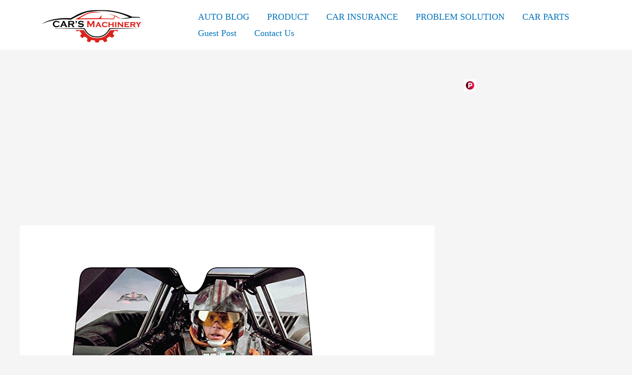

--- FILE ---
content_type: text/html; charset=UTF-8
request_url: https://carsmechinery.com/shades-for-car/
body_size: 32626
content:
<!DOCTYPE html><html lang="en-US"><head><meta charset="UTF-8"/>
<script>var __ezHttpConsent={setByCat:function(src,tagType,attributes,category,force,customSetScriptFn=null){var setScript=function(){if(force||window.ezTcfConsent[category]){if(typeof customSetScriptFn==='function'){customSetScriptFn();}else{var scriptElement=document.createElement(tagType);scriptElement.src=src;attributes.forEach(function(attr){for(var key in attr){if(attr.hasOwnProperty(key)){scriptElement.setAttribute(key,attr[key]);}}});var firstScript=document.getElementsByTagName(tagType)[0];firstScript.parentNode.insertBefore(scriptElement,firstScript);}}};if(force||(window.ezTcfConsent&&window.ezTcfConsent.loaded)){setScript();}else if(typeof getEzConsentData==="function"){getEzConsentData().then(function(ezTcfConsent){if(ezTcfConsent&&ezTcfConsent.loaded){setScript();}else{console.error("cannot get ez consent data");force=true;setScript();}});}else{force=true;setScript();console.error("getEzConsentData is not a function");}},};</script>
<script>var ezTcfConsent=window.ezTcfConsent?window.ezTcfConsent:{loaded:false,store_info:false,develop_and_improve_services:false,measure_ad_performance:false,measure_content_performance:false,select_basic_ads:false,create_ad_profile:false,select_personalized_ads:false,create_content_profile:false,select_personalized_content:false,understand_audiences:false,use_limited_data_to_select_content:false,};function getEzConsentData(){return new Promise(function(resolve){document.addEventListener("ezConsentEvent",function(event){var ezTcfConsent=event.detail.ezTcfConsent;resolve(ezTcfConsent);});});}</script>
<script>if(typeof _setEzCookies!=='function'){function _setEzCookies(ezConsentData){var cookies=window.ezCookieQueue;for(var i=0;i<cookies.length;i++){var cookie=cookies[i];if(ezConsentData&&ezConsentData.loaded&&ezConsentData[cookie.tcfCategory]){document.cookie=cookie.name+"="+cookie.value;}}}}
window.ezCookieQueue=window.ezCookieQueue||[];if(typeof addEzCookies!=='function'){function addEzCookies(arr){window.ezCookieQueue=[...window.ezCookieQueue,...arr];}}
addEzCookies([]);if(window.ezTcfConsent&&window.ezTcfConsent.loaded){_setEzCookies(window.ezTcfConsent);}else if(typeof getEzConsentData==="function"){getEzConsentData().then(function(ezTcfConsent){if(ezTcfConsent&&ezTcfConsent.loaded){_setEzCookies(window.ezTcfConsent);}else{console.error("cannot get ez consent data");_setEzCookies(window.ezTcfConsent);}});}else{console.error("getEzConsentData is not a function");_setEzCookies(window.ezTcfConsent);}</script>
<script data-ezscrex='false' data-cfasync='false' data-pagespeed-no-defer>var __ez=__ez||{};__ez.stms=Date.now();__ez.evt={};__ez.script={};__ez.ck=__ez.ck||{};__ez.template={};__ez.template.isOrig=true;window.__ezScriptHost="//www.ezojs.com";__ez.queue=__ez.queue||function(){var e=0,i=0,t=[],n=!1,o=[],r=[],s=!0,a=function(e,i,n,o,r,s,a){var l=arguments.length>7&&void 0!==arguments[7]?arguments[7]:window,d=this;this.name=e,this.funcName=i,this.parameters=null===n?null:w(n)?n:[n],this.isBlock=o,this.blockedBy=r,this.deleteWhenComplete=s,this.isError=!1,this.isComplete=!1,this.isInitialized=!1,this.proceedIfError=a,this.fWindow=l,this.isTimeDelay=!1,this.process=function(){f("... func = "+e),d.isInitialized=!0,d.isComplete=!0,f("... func.apply: "+e);var i=d.funcName.split("."),n=null,o=this.fWindow||window;i.length>3||(n=3===i.length?o[i[0]][i[1]][i[2]]:2===i.length?o[i[0]][i[1]]:o[d.funcName]),null!=n&&n.apply(null,this.parameters),!0===d.deleteWhenComplete&&delete t[e],!0===d.isBlock&&(f("----- F'D: "+d.name),m())}},l=function(e,i,t,n,o,r,s){var a=arguments.length>7&&void 0!==arguments[7]?arguments[7]:window,l=this;this.name=e,this.path=i,this.async=o,this.defer=r,this.isBlock=t,this.blockedBy=n,this.isInitialized=!1,this.isError=!1,this.isComplete=!1,this.proceedIfError=s,this.fWindow=a,this.isTimeDelay=!1,this.isPath=function(e){return"/"===e[0]&&"/"!==e[1]},this.getSrc=function(e){return void 0!==window.__ezScriptHost&&this.isPath(e)&&"banger.js"!==this.name?window.__ezScriptHost+e:e},this.process=function(){l.isInitialized=!0,f("... file = "+e);var i=this.fWindow?this.fWindow.document:document,t=i.createElement("script");t.src=this.getSrc(this.path),!0===o?t.async=!0:!0===r&&(t.defer=!0),t.onerror=function(){var e={url:window.location.href,name:l.name,path:l.path,user_agent:window.navigator.userAgent};"undefined"!=typeof _ezaq&&(e.pageview_id=_ezaq.page_view_id);var i=encodeURIComponent(JSON.stringify(e)),t=new XMLHttpRequest;t.open("GET","//g.ezoic.net/ezqlog?d="+i,!0),t.send(),f("----- ERR'D: "+l.name),l.isError=!0,!0===l.isBlock&&m()},t.onreadystatechange=t.onload=function(){var e=t.readyState;f("----- F'D: "+l.name),e&&!/loaded|complete/.test(e)||(l.isComplete=!0,!0===l.isBlock&&m())},i.getElementsByTagName("head")[0].appendChild(t)}},d=function(e,i){this.name=e,this.path="",this.async=!1,this.defer=!1,this.isBlock=!1,this.blockedBy=[],this.isInitialized=!0,this.isError=!1,this.isComplete=i,this.proceedIfError=!1,this.isTimeDelay=!1,this.process=function(){}};function c(e,i,n,s,a,d,c,u,f){var m=new l(e,i,n,s,a,d,c,f);!0===u?o[e]=m:r[e]=m,t[e]=m,h(m)}function h(e){!0!==u(e)&&0!=s&&e.process()}function u(e){if(!0===e.isTimeDelay&&!1===n)return f(e.name+" blocked = TIME DELAY!"),!0;if(w(e.blockedBy))for(var i=0;i<e.blockedBy.length;i++){var o=e.blockedBy[i];if(!1===t.hasOwnProperty(o))return f(e.name+" blocked = "+o),!0;if(!0===e.proceedIfError&&!0===t[o].isError)return!1;if(!1===t[o].isComplete)return f(e.name+" blocked = "+o),!0}return!1}function f(e){var i=window.location.href,t=new RegExp("[?&]ezq=([^&#]*)","i").exec(i);"1"===(t?t[1]:null)&&console.debug(e)}function m(){++e>200||(f("let's go"),p(o),p(r))}function p(e){for(var i in e)if(!1!==e.hasOwnProperty(i)){var t=e[i];!0===t.isComplete||u(t)||!0===t.isInitialized||!0===t.isError?!0===t.isError?f(t.name+": error"):!0===t.isComplete?f(t.name+": complete already"):!0===t.isInitialized&&f(t.name+": initialized already"):t.process()}}function w(e){return"[object Array]"==Object.prototype.toString.call(e)}return window.addEventListener("load",(function(){setTimeout((function(){n=!0,f("TDELAY -----"),m()}),5e3)}),!1),{addFile:c,addFileOnce:function(e,i,n,o,r,s,a,l,d){t[e]||c(e,i,n,o,r,s,a,l,d)},addDelayFile:function(e,i){var n=new l(e,i,!1,[],!1,!1,!0);n.isTimeDelay=!0,f(e+" ...  FILE! TDELAY"),r[e]=n,t[e]=n,h(n)},addFunc:function(e,n,s,l,d,c,u,f,m,p){!0===c&&(e=e+"_"+i++);var w=new a(e,n,s,l,d,u,f,p);!0===m?o[e]=w:r[e]=w,t[e]=w,h(w)},addDelayFunc:function(e,i,n){var o=new a(e,i,n,!1,[],!0,!0);o.isTimeDelay=!0,f(e+" ...  FUNCTION! TDELAY"),r[e]=o,t[e]=o,h(o)},items:t,processAll:m,setallowLoad:function(e){s=e},markLoaded:function(e){if(e&&0!==e.length){if(e in t){var i=t[e];!0===i.isComplete?f(i.name+" "+e+": error loaded duplicate"):(i.isComplete=!0,i.isInitialized=!0)}else t[e]=new d(e,!0);f("markLoaded dummyfile: "+t[e].name)}},logWhatsBlocked:function(){for(var e in t)!1!==t.hasOwnProperty(e)&&u(t[e])}}}();__ez.evt.add=function(e,t,n){e.addEventListener?e.addEventListener(t,n,!1):e.attachEvent?e.attachEvent("on"+t,n):e["on"+t]=n()},__ez.evt.remove=function(e,t,n){e.removeEventListener?e.removeEventListener(t,n,!1):e.detachEvent?e.detachEvent("on"+t,n):delete e["on"+t]};__ez.script.add=function(e){var t=document.createElement("script");t.src=e,t.async=!0,t.type="text/javascript",document.getElementsByTagName("head")[0].appendChild(t)};__ez.dot=__ez.dot||{};__ez.queue.addFileOnce('/detroitchicago/boise.js', '//go.ezodn.com/detroitchicago/boise.js?gcb=195-0&cb=5', true, [], true, false, true, false);__ez.queue.addFileOnce('/parsonsmaize/abilene.js', '//go.ezodn.com/parsonsmaize/abilene.js?gcb=195-0&cb=b20dfef28c', true, [], true, false, true, false);__ez.queue.addFileOnce('/parsonsmaize/mulvane.js', '//go.ezodn.com/parsonsmaize/mulvane.js?gcb=195-0&cb=e75e48eec0', true, ['/parsonsmaize/abilene.js'], true, false, true, false);__ez.queue.addFileOnce('/detroitchicago/birmingham.js', '//go.ezodn.com/detroitchicago/birmingham.js?gcb=195-0&cb=539c47377c', true, ['/parsonsmaize/abilene.js'], true, false, true, false);</script>
<script data-ezscrex="false" type="text/javascript" data-cfasync="false">window._ezaq = Object.assign({"ad_cache_level":0,"adpicker_placement_cnt":0,"ai_placeholder_cache_level":0,"ai_placeholder_placement_cnt":-1,"article_category":"PRODUCT","author":"firoz","domain":"carsmechinery.com","domain_id":300936,"ezcache_level":0,"ezcache_skip_code":0,"has_bad_image":0,"has_bad_words":0,"is_sitespeed":0,"lt_cache_level":0,"publish_date":"2023-11-07","response_size":157924,"response_size_orig":152061,"response_time_orig":0,"template_id":120,"url":"https://carsmechinery.com/shades-for-car/","word_count":0,"worst_bad_word_level":0}, typeof window._ezaq !== "undefined" ? window._ezaq : {});__ez.queue.markLoaded('ezaqBaseReady');</script>
<script type='text/javascript' data-ezscrex='false' data-cfasync='false'>
window.ezAnalyticsStatic = true;
window._ez_send_requests_through_ezoic = true;window.ezWp = true;
function analyticsAddScript(script) {
	var ezDynamic = document.createElement('script');
	ezDynamic.type = 'text/javascript';
	ezDynamic.innerHTML = script;
	document.head.appendChild(ezDynamic);
}
function getCookiesWithPrefix() {
    var allCookies = document.cookie.split(';');
    var cookiesWithPrefix = {};

    for (var i = 0; i < allCookies.length; i++) {
        var cookie = allCookies[i].trim();

        for (var j = 0; j < arguments.length; j++) {
            var prefix = arguments[j];
            if (cookie.indexOf(prefix) === 0) {
                var cookieParts = cookie.split('=');
                var cookieName = cookieParts[0];
                var cookieValue = cookieParts.slice(1).join('=');
                cookiesWithPrefix[cookieName] = decodeURIComponent(cookieValue);
                break; // Once matched, no need to check other prefixes
            }
        }
    }

    return cookiesWithPrefix;
}
function productAnalytics() {
	var d = {"dhh":"//go.ezodn.com","pr":[6],"omd5":"573378f5663c88295a9fafe21d832919","nar":"risk score"};
	d.u = _ezaq.url;
	d.p = _ezaq.page_view_id;
	d.v = _ezaq.visit_uuid;
	d.ab = _ezaq.ab_test_id;
	d.e = JSON.stringify(_ezaq);
	d.ref = document.referrer;
	d.c = getCookiesWithPrefix('active_template', 'ez', 'lp_');
	if(typeof ez_utmParams !== 'undefined') {
		d.utm = ez_utmParams;
	}

	var dataText = JSON.stringify(d);
	var xhr = new XMLHttpRequest();
	xhr.open('POST','//g.ezoic.net/ezais/analytics?cb=1', true);
	xhr.onload = function () {
		if (xhr.status!=200) {
            return;
		}

        if(document.readyState !== 'loading') {
            analyticsAddScript(xhr.response);
            return;
        }

        var eventFunc = function() {
            if(document.readyState === 'loading') {
                return;
            }
            document.removeEventListener('readystatechange', eventFunc, false);
            analyticsAddScript(xhr.response);
        };

        document.addEventListener('readystatechange', eventFunc, false);
	};
	xhr.setRequestHeader('Content-Type','text/plain');
	xhr.send(dataText);
}
__ez.queue.addFunc("productAnalytics", "productAnalytics", null, true, ['ezaqBaseReady'], false, false, false, true);
</script><base href="https://carsmechinery.com/shades-for-car/"/>

<meta name="viewport" content="width=device-width, initial-scale=1"/>
	<link rel="profile" href="https://gmpg.org/xfn/11"/> 
	<meta name="robots" content="index, follow, max-image-preview:large, max-snippet:-1, max-video-preview:-1"/>
	<style>img:is([sizes="auto" i], [sizes^="auto," i]) { contain-intrinsic-size: 3000px 1500px }</style>
	
	<!-- This site is optimized with the Yoast SEO plugin v26.7 - https://yoast.com/wordpress/plugins/seo/ -->
	<title>Top 10 Trending Car Shades for 2023 - CARSMECHINERY</title>
	<link rel="canonical" href="https://carsmechinery.com/shades-for-car/"/>
	<meta property="og:locale" content="en_US"/>
	<meta property="og:type" content="article"/>
	<meta property="og:title" content="Top 10 Trending Car Shades for 2023 - CARSMECHINERY"/>
	<meta property="og:description" content="1 Top Pick Plasticolor 003702R01 Star Wars Snow Speeder Accordion Style Front Windshield … Buy Now 2 Best Quality Harrier Baby &amp; Passenger Side Window Cling Sun Shade, 4-Pack … Buy Now 3 3. 4Pack 2.4″ Suction Cups for SEINECA Retractable Windshield Sun Shade Brand: SEINECA Manufacturer: SEINECA Color: Silver,Black Features 【Super Suction Cup 】Original […]"/>
	<meta property="og:url" content="https://carsmechinery.com/shades-for-car/"/>
	<meta property="og:site_name" content="CARSMECHINERY"/>
	<meta property="article:published_time" content="2023-11-07T16:07:09+00:00"/>
	<meta property="article:modified_time" content="2023-11-08T10:12:09+00:00"/>
	<meta property="og:image" content="https://carsmechinery.com/wp-content/uploads/2023/05/1df8a283c9ea4228b965e663289b9cf1.jpg"/>
	<meta property="og:image:width" content="500"/>
	<meta property="og:image:height" content="247"/>
	<meta property="og:image:type" content="image/jpeg"/>
	<meta name="author" content="firoz"/>
	<meta name="twitter:card" content="summary_large_image"/>
	<meta name="twitter:label1" content="Written by"/>
	<meta name="twitter:data1" content="firoz"/>
	<script type="application/ld+json" class="yoast-schema-graph">{"@context":"https://schema.org","@graph":[{"@type":"Article","@id":"https://carsmechinery.com/shades-for-car/#article","isPartOf":{"@id":"https://carsmechinery.com/shades-for-car/"},"author":{"name":"firoz","@id":"https://carsmechinery.com/#/schema/person/7effac5ec26a410c7804ba1122c43880"},"headline":"Top 10 Trending Car Shades for 2023","datePublished":"2023-11-07T16:07:09+00:00","dateModified":"2023-11-08T10:12:09+00:00","mainEntityOfPage":{"@id":"https://carsmechinery.com/shades-for-car/"},"wordCount":32,"commentCount":0,"publisher":{"@id":"https://carsmechinery.com/#organization"},"image":{"@id":"https://carsmechinery.com/shades-for-car/#primaryimage"},"thumbnailUrl":"https://carsmechinery.com/wp-content/uploads/2023/05/1df8a283c9ea4228b965e663289b9cf1.jpg","articleSection":["PRODUCT"],"inLanguage":"en-US","potentialAction":[{"@type":"CommentAction","name":"Comment","target":["https://carsmechinery.com/shades-for-car/#respond"]}]},{"@type":"WebPage","@id":"https://carsmechinery.com/shades-for-car/","url":"https://carsmechinery.com/shades-for-car/","name":"Top 10 Trending Car Shades for 2023 - CARSMECHINERY","isPartOf":{"@id":"https://carsmechinery.com/#website"},"primaryImageOfPage":{"@id":"https://carsmechinery.com/shades-for-car/#primaryimage"},"image":{"@id":"https://carsmechinery.com/shades-for-car/#primaryimage"},"thumbnailUrl":"https://carsmechinery.com/wp-content/uploads/2023/05/1df8a283c9ea4228b965e663289b9cf1.jpg","datePublished":"2023-11-07T16:07:09+00:00","dateModified":"2023-11-08T10:12:09+00:00","breadcrumb":{"@id":"https://carsmechinery.com/shades-for-car/#breadcrumb"},"inLanguage":"en-US","potentialAction":[{"@type":"ReadAction","target":["https://carsmechinery.com/shades-for-car/"]}]},{"@type":"ImageObject","inLanguage":"en-US","@id":"https://carsmechinery.com/shades-for-car/#primaryimage","url":"https://carsmechinery.com/wp-content/uploads/2023/05/1df8a283c9ea4228b965e663289b9cf1.jpg","contentUrl":"https://carsmechinery.com/wp-content/uploads/2023/05/1df8a283c9ea4228b965e663289b9cf1.jpg","width":500,"height":247},{"@type":"BreadcrumbList","@id":"https://carsmechinery.com/shades-for-car/#breadcrumb","itemListElement":[{"@type":"ListItem","position":1,"name":"Home","item":"https://carsmechinery.com/"},{"@type":"ListItem","position":2,"name":"Top 10 Trending Car Shades for 2023"}]},{"@type":"WebSite","@id":"https://carsmechinery.com/#website","url":"https://carsmechinery.com/","name":"CARSMECHINERY","description":"Best Resources of Char Machinery","publisher":{"@id":"https://carsmechinery.com/#organization"},"potentialAction":[{"@type":"SearchAction","target":{"@type":"EntryPoint","urlTemplate":"https://carsmechinery.com/?s={search_term_string}"},"query-input":{"@type":"PropertyValueSpecification","valueRequired":true,"valueName":"search_term_string"}}],"inLanguage":"en-US"},{"@type":"Organization","@id":"https://carsmechinery.com/#organization","name":"CARSMECHINERY","url":"https://carsmechinery.com/","logo":{"@type":"ImageObject","inLanguage":"en-US","@id":"https://carsmechinery.com/#/schema/logo/image/","url":"https://carsmechinery.com/wp-content/uploads/2021/07/cropped-Untitled-2-1-scaled.png","contentUrl":"https://carsmechinery.com/wp-content/uploads/2021/07/cropped-Untitled-2-1-scaled.png","width":2560,"height":588,"caption":"CARSMECHINERY"},"image":{"@id":"https://carsmechinery.com/#/schema/logo/image/"}},{"@type":"Person","@id":"https://carsmechinery.com/#/schema/person/7effac5ec26a410c7804ba1122c43880","name":"firoz","image":{"@type":"ImageObject","inLanguage":"en-US","@id":"https://carsmechinery.com/#/schema/person/image/","url":"https://secure.gravatar.com/avatar/881b012997539be36f427ec2f49e0c980689496f7d4b5686a73392cccaad11a6?s=96&d=mm&r=g","contentUrl":"https://secure.gravatar.com/avatar/881b012997539be36f427ec2f49e0c980689496f7d4b5686a73392cccaad11a6?s=96&d=mm&r=g","caption":"firoz"},"sameAs":["https://carsmechinery.com","firoz"]}]}</script>
	<!-- / Yoast SEO plugin. -->


<link rel="dns-prefetch" href="//www.googletagmanager.com"/>
<link rel="stylesheet" id="astra-theme-css-css" href="//carsmechinery.com/wp-content/themes/astra/assets/css/minified/frontend.min.css?ver=4.12.0" media="all"/>
<style id="astra-theme-css-inline-css">
.ast-no-sidebar .entry-content .alignfull {margin-left: calc( -50vw + 50%);margin-right: calc( -50vw + 50%);max-width: 100vw;width: 100vw;}.ast-no-sidebar .entry-content .alignwide {margin-left: calc(-41vw + 50%);margin-right: calc(-41vw + 50%);max-width: unset;width: unset;}.ast-no-sidebar .entry-content .alignfull .alignfull,.ast-no-sidebar .entry-content .alignfull .alignwide,.ast-no-sidebar .entry-content .alignwide .alignfull,.ast-no-sidebar .entry-content .alignwide .alignwide,.ast-no-sidebar .entry-content .wp-block-column .alignfull,.ast-no-sidebar .entry-content .wp-block-column .alignwide{width: 100%;margin-left: auto;margin-right: auto;}.wp-block-gallery,.blocks-gallery-grid {margin: 0;}.wp-block-separator {max-width: 100px;}.wp-block-separator.is-style-wide,.wp-block-separator.is-style-dots {max-width: none;}.entry-content .has-2-columns .wp-block-column:first-child {padding-right: 10px;}.entry-content .has-2-columns .wp-block-column:last-child {padding-left: 10px;}@media (max-width: 782px) {.entry-content .wp-block-columns .wp-block-column {flex-basis: 100%;}.entry-content .has-2-columns .wp-block-column:first-child {padding-right: 0;}.entry-content .has-2-columns .wp-block-column:last-child {padding-left: 0;}}body .entry-content .wp-block-latest-posts {margin-left: 0;}body .entry-content .wp-block-latest-posts li {list-style: none;}.ast-no-sidebar .ast-container .entry-content .wp-block-latest-posts {margin-left: 0;}.ast-header-break-point .entry-content .alignwide {margin-left: auto;margin-right: auto;}.entry-content .blocks-gallery-item img {margin-bottom: auto;}.wp-block-pullquote {border-top: 4px solid #555d66;border-bottom: 4px solid #555d66;color: #40464d;}:root{--ast-post-nav-space:0;--ast-container-default-xlg-padding:6.67em;--ast-container-default-lg-padding:5.67em;--ast-container-default-slg-padding:4.34em;--ast-container-default-md-padding:3.34em;--ast-container-default-sm-padding:6.67em;--ast-container-default-xs-padding:2.4em;--ast-container-default-xxs-padding:1.4em;--ast-code-block-background:#EEEEEE;--ast-comment-inputs-background:#FAFAFA;--ast-normal-container-width:1200px;--ast-narrow-container-width:750px;--ast-blog-title-font-weight:normal;--ast-blog-meta-weight:inherit;--ast-global-color-primary:var(--ast-global-color-5);--ast-global-color-secondary:var(--ast-global-color-4);--ast-global-color-alternate-background:var(--ast-global-color-7);--ast-global-color-subtle-background:var(--ast-global-color-6);--ast-bg-style-guide:var( --ast-global-color-secondary,--ast-global-color-5 );--ast-shadow-style-guide:0px 0px 4px 0 #00000057;--ast-global-dark-bg-style:#fff;--ast-global-dark-lfs:#fbfbfb;--ast-widget-bg-color:#fafafa;--ast-wc-container-head-bg-color:#fbfbfb;--ast-title-layout-bg:#eeeeee;--ast-search-border-color:#e7e7e7;--ast-lifter-hover-bg:#e6e6e6;--ast-gallery-block-color:#000;--srfm-color-input-label:var(--ast-global-color-2);}html{font-size:93.75%;}a,.page-title{color:#0274be;}a:hover,a:focus{color:#3a3a3a;}body,button,input,select,textarea,.ast-button,.ast-custom-button{font-family:-apple-system,BlinkMacSystemFont,Segoe UI,Roboto,Oxygen-Sans,Ubuntu,Cantarell,Helvetica Neue,sans-serif;font-weight:inherit;font-size:15px;font-size:1rem;}blockquote{color:#000000;}.ast-site-identity .site-title a{color:rgba(220,18,52,0.73);}.site-title{font-size:20px;font-size:1.3333333333333rem;display:none;}header .custom-logo-link img{max-width:308px;width:308px;}.astra-logo-svg{width:308px;}.site-header .site-description{font-size:15px;font-size:1rem;display:none;}.entry-title{font-size:25px;font-size:1.6666666666667rem;}.ast-blog-meta-container{font-size:-1px;font-size:-0.066666666666667rem;}.archive .ast-article-post .ast-article-inner,.blog .ast-article-post .ast-article-inner,.archive .ast-article-post .ast-article-inner:hover,.blog .ast-article-post .ast-article-inner:hover{overflow:hidden;}h1,.entry-content :where(h1){font-size:40px;font-size:2.6666666666667rem;line-height:1.4em;}h2,.entry-content :where(h2){font-size:30px;font-size:2rem;line-height:1.3em;}h3,.entry-content :where(h3){font-size:25px;font-size:1.6666666666667rem;line-height:1.3em;}h4,.entry-content :where(h4){font-size:20px;font-size:1.3333333333333rem;line-height:1.2em;}h5,.entry-content :where(h5){font-size:18px;font-size:1.2rem;line-height:1.2em;}h6,.entry-content :where(h6){font-size:15px;font-size:1rem;line-height:1.25em;}::selection{background-color:#0274be;color:#ffffff;}body,h1,h2,h3,h4,h5,h6,.entry-title a,.entry-content :where(h1,h2,h3,h4,h5,h6){color:#3a3a3a;}.tagcloud a:hover,.tagcloud a:focus,.tagcloud a.current-item{color:#ffffff;border-color:#0274be;background-color:#0274be;}input:focus,input[type="text"]:focus,input[type="email"]:focus,input[type="url"]:focus,input[type="password"]:focus,input[type="reset"]:focus,input[type="search"]:focus,textarea:focus{border-color:#0274be;}input[type="radio"]:checked,input[type=reset],input[type="checkbox"]:checked,input[type="checkbox"]:hover:checked,input[type="checkbox"]:focus:checked,input[type=range]::-webkit-slider-thumb{border-color:#0274be;background-color:#0274be;box-shadow:none;}.site-footer a:hover + .post-count,.site-footer a:focus + .post-count{background:#0274be;border-color:#0274be;}.single .nav-links .nav-previous,.single .nav-links .nav-next{color:#0274be;}.entry-meta,.entry-meta *{line-height:1.45;color:#0274be;}.entry-meta a:not(.ast-button):hover,.entry-meta a:not(.ast-button):hover *,.entry-meta a:not(.ast-button):focus,.entry-meta a:not(.ast-button):focus *,.page-links > .page-link,.page-links .page-link:hover,.post-navigation a:hover{color:#3a3a3a;}#cat option,.secondary .calendar_wrap thead a,.secondary .calendar_wrap thead a:visited{color:#0274be;}.secondary .calendar_wrap #today,.ast-progress-val span{background:#0274be;}.secondary a:hover + .post-count,.secondary a:focus + .post-count{background:#0274be;border-color:#0274be;}.calendar_wrap #today > a{color:#ffffff;}.page-links .page-link,.single .post-navigation a{color:#0274be;}.ast-search-menu-icon .search-form button.search-submit{padding:0 4px;}.ast-search-menu-icon form.search-form{padding-right:0;}.ast-search-menu-icon.slide-search input.search-field{width:0;}.ast-header-search .ast-search-menu-icon.ast-dropdown-active .search-form,.ast-header-search .ast-search-menu-icon.ast-dropdown-active .search-field:focus{transition:all 0.2s;}.search-form input.search-field:focus{outline:none;}.widget-title,.widget .wp-block-heading{font-size:21px;font-size:1.4rem;color:#3a3a3a;}#secondary,#secondary button,#secondary input,#secondary select,#secondary textarea{font-size:15px;font-size:1rem;}.ast-search-menu-icon.slide-search a:focus-visible:focus-visible,.astra-search-icon:focus-visible,#close:focus-visible,a:focus-visible,.ast-menu-toggle:focus-visible,.site .skip-link:focus-visible,.wp-block-loginout input:focus-visible,.wp-block-search.wp-block-search__button-inside .wp-block-search__inside-wrapper,.ast-header-navigation-arrow:focus-visible,.ast-orders-table__row .ast-orders-table__cell:focus-visible,a#ast-apply-coupon:focus-visible,#ast-apply-coupon:focus-visible,#close:focus-visible,.button.search-submit:focus-visible,#search_submit:focus,.normal-search:focus-visible,.ast-header-account-wrap:focus-visible,.astra-cart-drawer-close:focus,.ast-single-variation:focus,.ast-button:focus,.ast-builder-button-wrap:has(.ast-custom-button-link:focus),.ast-builder-button-wrap .ast-custom-button-link:focus{outline-style:dotted;outline-color:inherit;outline-width:thin;}input:focus,input[type="text"]:focus,input[type="email"]:focus,input[type="url"]:focus,input[type="password"]:focus,input[type="reset"]:focus,input[type="search"]:focus,input[type="number"]:focus,textarea:focus,.wp-block-search__input:focus,[data-section="section-header-mobile-trigger"] .ast-button-wrap .ast-mobile-menu-trigger-minimal:focus,.ast-mobile-popup-drawer.active .menu-toggle-close:focus,#ast-scroll-top:focus,#coupon_code:focus,#ast-coupon-code:focus{border-style:dotted;border-color:inherit;border-width:thin;}input{outline:none;}.ast-logo-title-inline .site-logo-img{padding-right:1em;}.site-logo-img img{ transition:all 0.2s linear;}body .ast-oembed-container *{position:absolute;top:0;width:100%;height:100%;left:0;}body .wp-block-embed-pocket-casts .ast-oembed-container *{position:unset;}.ast-single-post-featured-section + article {margin-top: 2em;}.site-content .ast-single-post-featured-section img {width: 100%;overflow: hidden;object-fit: cover;}.site > .ast-single-related-posts-container {margin-top: 0;}@media (min-width: 922px) {.ast-desktop .ast-container--narrow {max-width: var(--ast-narrow-container-width);margin: 0 auto;}}#secondary {margin: 4em 0 2.5em;word-break: break-word;line-height: 2;}#secondary li {margin-bottom: 0.25em;}#secondary li:last-child {margin-bottom: 0;}@media (max-width: 768px) {.js_active .ast-plain-container.ast-single-post #secondary {margin-top: 1.5em;}}.ast-separate-container.ast-two-container #secondary .widget {background-color: #fff;padding: 2em;margin-bottom: 2em;}@media (min-width: 993px) {.ast-left-sidebar #secondary {padding-right: 60px;}.ast-right-sidebar #secondary {padding-left: 60px;}}@media (max-width: 993px) {.ast-right-sidebar #secondary {padding-left: 30px;}.ast-left-sidebar #secondary {padding-right: 30px;}}@media (max-width:921.9px){#ast-desktop-header{display:none;}}@media (min-width:922px){#ast-mobile-header{display:none;}}@media( max-width: 420px ) {.single .nav-links .nav-previous,.single .nav-links .nav-next {width: 100%;text-align: center;}}.wp-block-buttons.aligncenter{justify-content:center;}@media (min-width:1200px){.ast-separate-container.ast-right-sidebar .entry-content .wp-block-image.alignfull,.ast-separate-container.ast-left-sidebar .entry-content .wp-block-image.alignfull,.ast-separate-container.ast-right-sidebar .entry-content .wp-block-cover.alignfull,.ast-separate-container.ast-left-sidebar .entry-content .wp-block-cover.alignfull{margin-left:-6.67em;margin-right:-6.67em;max-width:unset;width:unset;}.ast-separate-container.ast-right-sidebar .entry-content .wp-block-image.alignwide,.ast-separate-container.ast-left-sidebar .entry-content .wp-block-image.alignwide,.ast-separate-container.ast-right-sidebar .entry-content .wp-block-cover.alignwide,.ast-separate-container.ast-left-sidebar .entry-content .wp-block-cover.alignwide{margin-left:-20px;margin-right:-20px;max-width:unset;width:unset;}}@media (min-width:1200px){.wp-block-group .has-background{padding:20px;}}@media (min-width:1200px){.ast-separate-container.ast-right-sidebar .entry-content .wp-block-group.alignwide,.ast-separate-container.ast-left-sidebar .entry-content .wp-block-group.alignwide,.ast-separate-container.ast-right-sidebar .entry-content .wp-block-cover.alignwide,.ast-separate-container.ast-left-sidebar .entry-content .wp-block-cover.alignwide{margin-left:-20px;margin-right:-20px;padding-left:20px;padding-right:20px;}.ast-separate-container.ast-right-sidebar .entry-content .wp-block-group.alignfull,.ast-separate-container.ast-left-sidebar .entry-content .wp-block-group.alignfull,.ast-separate-container.ast-right-sidebar .entry-content .wp-block-cover.alignfull,.ast-separate-container.ast-left-sidebar .entry-content .wp-block-cover.alignfull{margin-left:-6.67em;margin-right:-6.67em;padding-left:6.67em;padding-right:6.67em;}}@media (min-width:1200px){.wp-block-cover-image.alignwide .wp-block-cover__inner-container,.wp-block-cover.alignwide .wp-block-cover__inner-container,.wp-block-cover-image.alignfull .wp-block-cover__inner-container,.wp-block-cover.alignfull .wp-block-cover__inner-container{width:100%;}}.wp-block-image.aligncenter{margin-left:auto;margin-right:auto;}.wp-block-table.aligncenter{margin-left:auto;margin-right:auto;}.wp-block-buttons .wp-block-button.is-style-outline .wp-block-button__link.wp-element-button,.ast-outline-button,.wp-block-uagb-buttons-child .uagb-buttons-repeater.ast-outline-button{border-top-width:2px;border-right-width:2px;border-bottom-width:2px;border-left-width:2px;font-family:inherit;font-weight:inherit;line-height:1em;border-top-left-radius:2px;border-top-right-radius:2px;border-bottom-right-radius:2px;border-bottom-left-radius:2px;}.wp-block-button .wp-block-button__link.wp-element-button.is-style-outline:not(.has-background),.wp-block-button.is-style-outline>.wp-block-button__link.wp-element-button:not(.has-background),.ast-outline-button{background-color:transparent;}.entry-content[data-ast-blocks-layout] > figure{margin-bottom:1em;}@media (max-width:921px){.ast-left-sidebar #content > .ast-container{display:flex;flex-direction:column-reverse;width:100%;}.ast-separate-container .ast-article-post,.ast-separate-container .ast-article-single{padding:1.5em 2.14em;}.ast-author-box img.avatar{margin:20px 0 0 0;}}@media (max-width:921px){#secondary.secondary{padding-top:0;}.ast-separate-container.ast-right-sidebar #secondary{padding-left:1em;padding-right:1em;}.ast-separate-container.ast-two-container #secondary{padding-left:0;padding-right:0;}.ast-page-builder-template .entry-header #secondary,.ast-page-builder-template #secondary{margin-top:1.5em;}}@media (max-width:921px){.ast-right-sidebar #primary{padding-right:0;}.ast-page-builder-template.ast-left-sidebar #secondary,.ast-page-builder-template.ast-right-sidebar #secondary{padding-right:20px;padding-left:20px;}.ast-right-sidebar #secondary,.ast-left-sidebar #primary{padding-left:0;}.ast-left-sidebar #secondary{padding-right:0;}}@media (min-width:922px){.ast-separate-container.ast-right-sidebar #primary,.ast-separate-container.ast-left-sidebar #primary{border:0;}.search-no-results.ast-separate-container #primary{margin-bottom:4em;}}@media (min-width:922px){.ast-right-sidebar #primary{border-right:1px solid var(--ast-border-color);}.ast-left-sidebar #primary{border-left:1px solid var(--ast-border-color);}.ast-right-sidebar #secondary{border-left:1px solid var(--ast-border-color);margin-left:-1px;}.ast-left-sidebar #secondary{border-right:1px solid var(--ast-border-color);margin-right:-1px;}.ast-separate-container.ast-two-container.ast-right-sidebar #secondary{padding-left:30px;padding-right:0;}.ast-separate-container.ast-two-container.ast-left-sidebar #secondary{padding-right:30px;padding-left:0;}.ast-separate-container.ast-right-sidebar #secondary,.ast-separate-container.ast-left-sidebar #secondary{border:0;margin-left:auto;margin-right:auto;}.ast-separate-container.ast-two-container #secondary .widget:last-child{margin-bottom:0;}}.elementor-widget-button .elementor-button{border-style:solid;text-decoration:none;border-top-width:0;border-right-width:0;border-left-width:0;border-bottom-width:0;}.elementor-button.elementor-size-sm,.elementor-button.elementor-size-xs,.elementor-button.elementor-size-md,.elementor-button.elementor-size-lg,.elementor-button.elementor-size-xl,.elementor-button{border-top-left-radius:2px;border-top-right-radius:2px;border-bottom-right-radius:2px;border-bottom-left-radius:2px;padding-top:10px;padding-right:40px;padding-bottom:10px;padding-left:40px;}.wp-block-button .wp-block-button__link{color:#ffffff;}.elementor-widget-button .elementor-button{line-height:1em;}.wp-block-button .wp-block-button__link:hover,.wp-block-button .wp-block-button__link:focus{color:#ffffff;background-color:#3a3a3a;border-color:#3a3a3a;}.wp-block-button .wp-block-button__link{border-top-width:0;border-right-width:0;border-left-width:0;border-bottom-width:0;border-color:#0274be;background-color:#0274be;color:#ffffff;font-family:inherit;font-weight:inherit;line-height:1em;border-top-left-radius:2px;border-top-right-radius:2px;border-bottom-right-radius:2px;border-bottom-left-radius:2px;padding-top:10px;padding-right:40px;padding-bottom:10px;padding-left:40px;}.menu-toggle,button,.ast-button,.ast-custom-button,.button,input#submit,input[type="button"],input[type="submit"],input[type="reset"]{border-style:solid;border-top-width:0;border-right-width:0;border-left-width:0;border-bottom-width:0;color:#ffffff;border-color:#0274be;background-color:#0274be;padding-top:10px;padding-right:40px;padding-bottom:10px;padding-left:40px;font-family:inherit;font-weight:inherit;line-height:1em;border-top-left-radius:2px;border-top-right-radius:2px;border-bottom-right-radius:2px;border-bottom-left-radius:2px;}button:focus,.menu-toggle:hover,button:hover,.ast-button:hover,.ast-custom-button:hover .button:hover,.ast-custom-button:hover ,input[type=reset]:hover,input[type=reset]:focus,input#submit:hover,input#submit:focus,input[type="button"]:hover,input[type="button"]:focus,input[type="submit"]:hover,input[type="submit"]:focus{color:#ffffff;background-color:#3a3a3a;border-color:#3a3a3a;}@media (max-width:921px){.ast-mobile-header-stack .main-header-bar .ast-search-menu-icon{display:inline-block;}.ast-header-break-point.ast-header-custom-item-outside .ast-mobile-header-stack .main-header-bar .ast-search-icon{margin:0;}.ast-comment-avatar-wrap img{max-width:2.5em;}.ast-comment-meta{padding:0 1.8888em 1.3333em;}.ast-separate-container .ast-comment-list li.depth-1{padding:1.5em 2.14em;}.ast-separate-container .comment-respond{padding:2em 2.14em;}}@media (min-width:544px){.ast-container{max-width:100%;}}@media (max-width:544px){.ast-separate-container .ast-article-post,.ast-separate-container .ast-article-single,.ast-separate-container .comments-title,.ast-separate-container .ast-archive-description{padding:1.5em 1em;}.ast-separate-container #content .ast-container{padding-left:0.54em;padding-right:0.54em;}.ast-separate-container .ast-comment-list .bypostauthor{padding:.5em;}.ast-search-menu-icon.ast-dropdown-active .search-field{width:170px;}.ast-separate-container #secondary{padding-top:0;}.ast-separate-container.ast-two-container #secondary .widget{margin-bottom:1.5em;padding-left:1em;padding-right:1em;}} #ast-mobile-header .ast-site-header-cart-li a{pointer-events:none;}.ast-no-sidebar.ast-separate-container .entry-content .alignfull {margin-left: -6.67em;margin-right: -6.67em;width: auto;}@media (max-width: 1200px) {.ast-no-sidebar.ast-separate-container .entry-content .alignfull {margin-left: -2.4em;margin-right: -2.4em;}}@media (max-width: 768px) {.ast-no-sidebar.ast-separate-container .entry-content .alignfull {margin-left: -2.14em;margin-right: -2.14em;}}@media (max-width: 544px) {.ast-no-sidebar.ast-separate-container .entry-content .alignfull {margin-left: -1em;margin-right: -1em;}}.ast-no-sidebar.ast-separate-container .entry-content .alignwide {margin-left: -20px;margin-right: -20px;}.ast-no-sidebar.ast-separate-container .entry-content .wp-block-column .alignfull,.ast-no-sidebar.ast-separate-container .entry-content .wp-block-column .alignwide {margin-left: auto;margin-right: auto;width: 100%;}@media (max-width:921px){.site-title{display:none;}.site-header .site-description{display:none;}h1,.entry-content :where(h1){font-size:30px;}h2,.entry-content :where(h2){font-size:25px;}h3,.entry-content :where(h3){font-size:20px;}}@media (max-width:544px){.site-title{display:none;}.site-header .site-description{display:none;}h1,.entry-content :where(h1){font-size:30px;}h2,.entry-content :where(h2){font-size:25px;}h3,.entry-content :where(h3){font-size:20px;}header .custom-logo-link img,.ast-header-break-point .site-branding img,.ast-header-break-point .custom-logo-link img{max-width:197px;width:197px;}.astra-logo-svg{width:197px;}.ast-header-break-point .site-logo-img .custom-mobile-logo-link img{max-width:197px;}}@media (max-width:921px){html{font-size:85.5%;}}@media (max-width:544px){html{font-size:85.5%;}}@media (min-width:922px){.ast-container{max-width:1240px;}}@font-face {font-family: "Astra";src: url(https://carsmechinery.com/wp-content/themes/astra/assets/fonts/astra.woff) format("woff"),url(https://carsmechinery.com/wp-content/themes/astra/assets/fonts/astra.ttf) format("truetype"),url(https://carsmechinery.com/wp-content/themes/astra/assets/fonts/astra.svg#astra) format("svg");font-weight: normal;font-style: normal;font-display: fallback;}@media (min-width:922px){.main-header-menu .sub-menu .menu-item.ast-left-align-sub-menu:hover > .sub-menu,.main-header-menu .sub-menu .menu-item.ast-left-align-sub-menu.focus > .sub-menu{margin-left:-0px;}}.site .comments-area{padding-bottom:3em;}.astra-icon-down_arrow::after {content: "\e900";font-family: Astra;}.astra-icon-close::after {content: "\e5cd";font-family: Astra;}.astra-icon-drag_handle::after {content: "\e25d";font-family: Astra;}.astra-icon-format_align_justify::after {content: "\e235";font-family: Astra;}.astra-icon-menu::after {content: "\e5d2";font-family: Astra;}.astra-icon-reorder::after {content: "\e8fe";font-family: Astra;}.astra-icon-search::after {content: "\e8b6";font-family: Astra;}.astra-icon-zoom_in::after {content: "\e56b";font-family: Astra;}.astra-icon-check-circle::after {content: "\e901";font-family: Astra;}.astra-icon-shopping-cart::after {content: "\f07a";font-family: Astra;}.astra-icon-shopping-bag::after {content: "\f290";font-family: Astra;}.astra-icon-shopping-basket::after {content: "\f291";font-family: Astra;}.astra-icon-circle-o::after {content: "\e903";font-family: Astra;}.astra-icon-certificate::after {content: "\e902";font-family: Astra;}blockquote {padding: 1.2em;}:root .has-ast-global-color-0-color{color:var(--ast-global-color-0);}:root .has-ast-global-color-0-background-color{background-color:var(--ast-global-color-0);}:root .wp-block-button .has-ast-global-color-0-color{color:var(--ast-global-color-0);}:root .wp-block-button .has-ast-global-color-0-background-color{background-color:var(--ast-global-color-0);}:root .has-ast-global-color-1-color{color:var(--ast-global-color-1);}:root .has-ast-global-color-1-background-color{background-color:var(--ast-global-color-1);}:root .wp-block-button .has-ast-global-color-1-color{color:var(--ast-global-color-1);}:root .wp-block-button .has-ast-global-color-1-background-color{background-color:var(--ast-global-color-1);}:root .has-ast-global-color-2-color{color:var(--ast-global-color-2);}:root .has-ast-global-color-2-background-color{background-color:var(--ast-global-color-2);}:root .wp-block-button .has-ast-global-color-2-color{color:var(--ast-global-color-2);}:root .wp-block-button .has-ast-global-color-2-background-color{background-color:var(--ast-global-color-2);}:root .has-ast-global-color-3-color{color:var(--ast-global-color-3);}:root .has-ast-global-color-3-background-color{background-color:var(--ast-global-color-3);}:root .wp-block-button .has-ast-global-color-3-color{color:var(--ast-global-color-3);}:root .wp-block-button .has-ast-global-color-3-background-color{background-color:var(--ast-global-color-3);}:root .has-ast-global-color-4-color{color:var(--ast-global-color-4);}:root .has-ast-global-color-4-background-color{background-color:var(--ast-global-color-4);}:root .wp-block-button .has-ast-global-color-4-color{color:var(--ast-global-color-4);}:root .wp-block-button .has-ast-global-color-4-background-color{background-color:var(--ast-global-color-4);}:root .has-ast-global-color-5-color{color:var(--ast-global-color-5);}:root .has-ast-global-color-5-background-color{background-color:var(--ast-global-color-5);}:root .wp-block-button .has-ast-global-color-5-color{color:var(--ast-global-color-5);}:root .wp-block-button .has-ast-global-color-5-background-color{background-color:var(--ast-global-color-5);}:root .has-ast-global-color-6-color{color:var(--ast-global-color-6);}:root .has-ast-global-color-6-background-color{background-color:var(--ast-global-color-6);}:root .wp-block-button .has-ast-global-color-6-color{color:var(--ast-global-color-6);}:root .wp-block-button .has-ast-global-color-6-background-color{background-color:var(--ast-global-color-6);}:root .has-ast-global-color-7-color{color:var(--ast-global-color-7);}:root .has-ast-global-color-7-background-color{background-color:var(--ast-global-color-7);}:root .wp-block-button .has-ast-global-color-7-color{color:var(--ast-global-color-7);}:root .wp-block-button .has-ast-global-color-7-background-color{background-color:var(--ast-global-color-7);}:root .has-ast-global-color-8-color{color:var(--ast-global-color-8);}:root .has-ast-global-color-8-background-color{background-color:var(--ast-global-color-8);}:root .wp-block-button .has-ast-global-color-8-color{color:var(--ast-global-color-8);}:root .wp-block-button .has-ast-global-color-8-background-color{background-color:var(--ast-global-color-8);}:root{--ast-global-color-0:#0170B9;--ast-global-color-1:#3a3a3a;--ast-global-color-2:#3a3a3a;--ast-global-color-3:#4B4F58;--ast-global-color-4:#F5F5F5;--ast-global-color-5:#FFFFFF;--ast-global-color-6:#E5E5E5;--ast-global-color-7:#424242;--ast-global-color-8:#000000;}:root {--ast-border-color : #dddddd;}.ast-single-entry-banner {-js-display: flex;display: flex;flex-direction: column;justify-content: center;text-align: center;position: relative;background: var(--ast-title-layout-bg);}.ast-single-entry-banner[data-banner-layout="layout-1"] {max-width: 1200px;background: inherit;padding: 20px 0;}.ast-single-entry-banner[data-banner-width-type="custom"] {margin: 0 auto;width: 100%;}.ast-single-entry-banner + .site-content .entry-header {margin-bottom: 0;}.site .ast-author-avatar {--ast-author-avatar-size: ;}a.ast-underline-text {text-decoration: underline;}.ast-container > .ast-terms-link {position: relative;display: block;}a.ast-button.ast-badge-tax {padding: 4px 8px;border-radius: 3px;font-size: inherit;}header.entry-header{text-align:left;}header.entry-header .entry-title{font-size:30px;font-size:2rem;}header.entry-header > *:not(:last-child){margin-bottom:10px;}@media (max-width:921px){header.entry-header{text-align:left;}}@media (max-width:544px){header.entry-header{text-align:left;}}.ast-archive-entry-banner {-js-display: flex;display: flex;flex-direction: column;justify-content: center;text-align: center;position: relative;background: var(--ast-title-layout-bg);}.ast-archive-entry-banner[data-banner-width-type="custom"] {margin: 0 auto;width: 100%;}.ast-archive-entry-banner[data-banner-layout="layout-1"] {background: inherit;padding: 20px 0;text-align: left;}body.archive .ast-archive-description{max-width:1200px;width:100%;text-align:left;padding-top:3em;padding-right:3em;padding-bottom:3em;padding-left:3em;}body.archive .ast-archive-description .ast-archive-title,body.archive .ast-archive-description .ast-archive-title *{font-size:39px;font-size:2.6rem;text-transform:capitalize;}body.archive .ast-archive-description > *:not(:last-child){margin-bottom:10px;}@media (max-width:921px){body.archive .ast-archive-description{text-align:left;}}@media (max-width:544px){body.archive .ast-archive-description{text-align:left;}}.ast-breadcrumbs .trail-browse,.ast-breadcrumbs .trail-items,.ast-breadcrumbs .trail-items li{display:inline-block;margin:0;padding:0;border:none;background:inherit;text-indent:0;text-decoration:none;}.ast-breadcrumbs .trail-browse{font-size:inherit;font-style:inherit;font-weight:inherit;color:inherit;}.ast-breadcrumbs .trail-items{list-style:none;}.trail-items li::after{padding:0 0.3em;content:"\00bb";}.trail-items li:last-of-type::after{display:none;}@media (max-width:921px){.ast-builder-grid-row-container.ast-builder-grid-row-tablet-3-firstrow .ast-builder-grid-row > *:first-child,.ast-builder-grid-row-container.ast-builder-grid-row-tablet-3-lastrow .ast-builder-grid-row > *:last-child{grid-column:1 / -1;}}@media (max-width:544px){.ast-builder-grid-row-container.ast-builder-grid-row-mobile-3-firstrow .ast-builder-grid-row > *:first-child,.ast-builder-grid-row-container.ast-builder-grid-row-mobile-3-lastrow .ast-builder-grid-row > *:last-child{grid-column:1 / -1;}}.ast-builder-layout-element[data-section="title_tagline"]{display:flex;}@media (max-width:921px){.ast-header-break-point .ast-builder-layout-element[data-section="title_tagline"]{display:flex;}}@media (max-width:544px){.ast-header-break-point .ast-builder-layout-element[data-section="title_tagline"]{display:flex;}}.ast-builder-menu-1{font-family:Times,Georgia,serif;font-weight:inherit;}.ast-builder-menu-1 .menu-item > .menu-link{font-size:18px;font-size:1.2rem;}.ast-builder-menu-1 .sub-menu,.ast-builder-menu-1 .inline-on-mobile .sub-menu{border-top-width:2px;border-bottom-width:0px;border-right-width:0px;border-left-width:0px;border-color:#0274be;border-style:solid;}.ast-builder-menu-1 .sub-menu .sub-menu{top:-2px;}.ast-builder-menu-1 .main-header-menu > .menu-item > .sub-menu,.ast-builder-menu-1 .main-header-menu > .menu-item > .astra-full-megamenu-wrapper{margin-top:0px;}.ast-desktop .ast-builder-menu-1 .main-header-menu > .menu-item > .sub-menu:before,.ast-desktop .ast-builder-menu-1 .main-header-menu > .menu-item > .astra-full-megamenu-wrapper:before{height:calc( 0px + 2px + 5px );}.ast-desktop .ast-builder-menu-1 .menu-item .sub-menu .menu-link{border-style:none;}@media (max-width:921px){.ast-header-break-point .ast-builder-menu-1 .menu-item.menu-item-has-children > .ast-menu-toggle{top:0;}.ast-builder-menu-1 .inline-on-mobile .menu-item.menu-item-has-children > .ast-menu-toggle{right:-15px;}.ast-builder-menu-1 .menu-item-has-children > .menu-link:after{content:unset;}.ast-builder-menu-1 .main-header-menu > .menu-item > .sub-menu,.ast-builder-menu-1 .main-header-menu > .menu-item > .astra-full-megamenu-wrapper{margin-top:0;}}@media (max-width:544px){.ast-header-break-point .ast-builder-menu-1 .menu-item.menu-item-has-children > .ast-menu-toggle{top:0;}.ast-builder-menu-1 .main-header-menu > .menu-item > .sub-menu,.ast-builder-menu-1 .main-header-menu > .menu-item > .astra-full-megamenu-wrapper{margin-top:0;}}.ast-builder-menu-1{display:flex;}@media (max-width:921px){.ast-header-break-point .ast-builder-menu-1{display:flex;}}@media (max-width:544px){.ast-header-break-point .ast-builder-menu-1{display:flex;}}.ast-footer-copyright{text-align:center;}.ast-footer-copyright.site-footer-focus-item {color:#3a3a3a;}@media (max-width:921px){.ast-footer-copyright{text-align:left;}}@media (max-width:544px){.ast-footer-copyright{text-align:center;}}.ast-footer-copyright.ast-builder-layout-element{display:flex;}@media (max-width:921px){.ast-header-break-point .ast-footer-copyright.ast-builder-layout-element{display:flex;}}@media (max-width:544px){.ast-header-break-point .ast-footer-copyright.ast-builder-layout-element{display:flex;}}.ast-social-stack-desktop .ast-builder-social-element,.ast-social-stack-tablet .ast-builder-social-element,.ast-social-stack-mobile .ast-builder-social-element {margin-top: 6px;margin-bottom: 6px;}.social-show-label-true .ast-builder-social-element {width: auto;padding: 0 0.4em;}[data-section^="section-fb-social-icons-"] .footer-social-inner-wrap {text-align: center;}.ast-footer-social-wrap {width: 100%;}.ast-footer-social-wrap .ast-builder-social-element:first-child {margin-left: 0;}.ast-footer-social-wrap .ast-builder-social-element:last-child {margin-right: 0;}.ast-header-social-wrap .ast-builder-social-element:first-child {margin-left: 0;}.ast-header-social-wrap .ast-builder-social-element:last-child {margin-right: 0;}.ast-builder-social-element {line-height: 1;color: var(--ast-global-color-2);background: transparent;vertical-align: middle;transition: all 0.01s;margin-left: 6px;margin-right: 6px;justify-content: center;align-items: center;}.ast-builder-social-element .social-item-label {padding-left: 6px;}.ast-footer-social-1-wrap .ast-builder-social-element svg{width:18px;height:18px;}.ast-social-color-type-official .ast-builder-social-element,.ast-social-color-type-official .social-item-label{color:var(--color);background-color:var(--background-color);}.header-social-inner-wrap.ast-social-color-type-official .ast-builder-social-element svg,.footer-social-inner-wrap.ast-social-color-type-official .ast-builder-social-element svg{fill:currentColor;}[data-section="section-fb-social-icons-1"] .footer-social-inner-wrap{text-align:left;}@media (max-width:921px){[data-section="section-fb-social-icons-1"] .footer-social-inner-wrap{text-align:center;}}@media (max-width:544px){[data-section="section-fb-social-icons-1"] .footer-social-inner-wrap{text-align:center;}}.ast-builder-layout-element[data-section="section-fb-social-icons-1"]{display:flex;}@media (max-width:921px){.ast-header-break-point .ast-builder-layout-element[data-section="section-fb-social-icons-1"]{display:flex;}}@media (max-width:544px){.ast-header-break-point .ast-builder-layout-element[data-section="section-fb-social-icons-1"]{display:flex;}}.site-above-footer-wrap{padding-top:20px;padding-bottom:20px;}.site-above-footer-wrap[data-section="section-above-footer-builder"]{background-color:#767373;background-image:none;min-height:0px;}.site-above-footer-wrap[data-section="section-above-footer-builder"] .ast-builder-grid-row{max-width:100%;padding-left:35px;padding-right:35px;}.site-above-footer-wrap[data-section="section-above-footer-builder"] .ast-builder-grid-row,.site-above-footer-wrap[data-section="section-above-footer-builder"] .site-footer-section{align-items:center;}.site-above-footer-wrap[data-section="section-above-footer-builder"].ast-footer-row-inline .site-footer-section{display:flex;margin-bottom:0;}.ast-builder-grid-row-3-cwide .ast-builder-grid-row{grid-template-columns:1fr 3fr 1fr;}@media (max-width:921px){.site-above-footer-wrap[data-section="section-above-footer-builder"].ast-footer-row-tablet-inline .site-footer-section{display:flex;margin-bottom:0;}.site-above-footer-wrap[data-section="section-above-footer-builder"].ast-footer-row-tablet-stack .site-footer-section{display:block;margin-bottom:10px;}.ast-builder-grid-row-container.ast-builder-grid-row-tablet-3-equal .ast-builder-grid-row{grid-template-columns:repeat( 3,1fr );}}@media (max-width:544px){.site-above-footer-wrap[data-section="section-above-footer-builder"].ast-footer-row-mobile-inline .site-footer-section{display:flex;margin-bottom:0;}.site-above-footer-wrap[data-section="section-above-footer-builder"].ast-footer-row-mobile-stack .site-footer-section{display:block;margin-bottom:10px;}.ast-builder-grid-row-container.ast-builder-grid-row-mobile-full .ast-builder-grid-row{grid-template-columns:1fr;}}.site-above-footer-wrap[data-section="section-above-footer-builder"]{display:grid;}@media (max-width:921px){.ast-header-break-point .site-above-footer-wrap[data-section="section-above-footer-builder"]{display:grid;}}@media (max-width:544px){.ast-header-break-point .site-above-footer-wrap[data-section="section-above-footer-builder"]{display:grid;}}.site-footer{background-color:#0d0e0e;background-image:none;}.site-primary-footer-wrap{padding-top:45px;padding-bottom:45px;}.site-primary-footer-wrap[data-section="section-primary-footer-builder"]{background-color:#f2eded;background-image:none;}.site-primary-footer-wrap[data-section="section-primary-footer-builder"] .ast-builder-grid-row{max-width:100%;padding-left:35px;padding-right:35px;}.site-primary-footer-wrap[data-section="section-primary-footer-builder"] .ast-builder-grid-row,.site-primary-footer-wrap[data-section="section-primary-footer-builder"] .site-footer-section{align-items:center;}.site-primary-footer-wrap[data-section="section-primary-footer-builder"].ast-footer-row-inline .site-footer-section{display:flex;margin-bottom:0;}.ast-builder-grid-row-full .ast-builder-grid-row{grid-template-columns:1fr;}@media (max-width:921px){.site-primary-footer-wrap[data-section="section-primary-footer-builder"].ast-footer-row-tablet-inline .site-footer-section{display:flex;margin-bottom:0;}.site-primary-footer-wrap[data-section="section-primary-footer-builder"].ast-footer-row-tablet-stack .site-footer-section{display:block;margin-bottom:10px;}.ast-builder-grid-row-container.ast-builder-grid-row-tablet-full .ast-builder-grid-row{grid-template-columns:1fr;}}@media (max-width:544px){.site-primary-footer-wrap[data-section="section-primary-footer-builder"].ast-footer-row-mobile-inline .site-footer-section{display:flex;margin-bottom:0;}.site-primary-footer-wrap[data-section="section-primary-footer-builder"].ast-footer-row-mobile-stack .site-footer-section{display:block;margin-bottom:10px;}.ast-builder-grid-row-container.ast-builder-grid-row-mobile-full .ast-builder-grid-row{grid-template-columns:1fr;}}.site-primary-footer-wrap[data-section="section-primary-footer-builder"]{display:grid;}@media (max-width:921px){.ast-header-break-point .site-primary-footer-wrap[data-section="section-primary-footer-builder"]{display:grid;}}@media (max-width:544px){.ast-header-break-point .site-primary-footer-wrap[data-section="section-primary-footer-builder"]{display:grid;}}.ast-header-break-point .main-header-bar{border-bottom-width:1px;}@media (min-width:922px){.main-header-bar{border-bottom-width:1px;}}@media (min-width:922px){#primary{width:70%;}#secondary{width:30%;}}.main-header-menu .menu-item, #astra-footer-menu .menu-item, .main-header-bar .ast-masthead-custom-menu-items{-js-display:flex;display:flex;-webkit-box-pack:center;-webkit-justify-content:center;-moz-box-pack:center;-ms-flex-pack:center;justify-content:center;-webkit-box-orient:vertical;-webkit-box-direction:normal;-webkit-flex-direction:column;-moz-box-orient:vertical;-moz-box-direction:normal;-ms-flex-direction:column;flex-direction:column;}.main-header-menu > .menu-item > .menu-link, #astra-footer-menu > .menu-item > .menu-link{height:100%;-webkit-box-align:center;-webkit-align-items:center;-moz-box-align:center;-ms-flex-align:center;align-items:center;-js-display:flex;display:flex;}.main-header-menu .sub-menu .menu-item.menu-item-has-children > .menu-link:after{position:absolute;right:1em;top:50%;transform:translate(0,-50%) rotate(270deg);}.ast-header-break-point .main-header-bar .main-header-bar-navigation .page_item_has_children > .ast-menu-toggle::before, .ast-header-break-point .main-header-bar .main-header-bar-navigation .menu-item-has-children > .ast-menu-toggle::before, .ast-mobile-popup-drawer .main-header-bar-navigation .menu-item-has-children>.ast-menu-toggle::before, .ast-header-break-point .ast-mobile-header-wrap .main-header-bar-navigation .menu-item-has-children > .ast-menu-toggle::before{font-weight:bold;content:"\e900";font-family:Astra;text-decoration:inherit;display:inline-block;}.ast-header-break-point .main-navigation ul.sub-menu .menu-item .menu-link:before{content:"\e900";font-family:Astra;font-size:.65em;text-decoration:inherit;display:inline-block;transform:translate(0, -2px) rotateZ(270deg);margin-right:5px;}.widget_search .search-form:after{font-family:Astra;font-size:1.2em;font-weight:normal;content:"\e8b6";position:absolute;top:50%;right:15px;transform:translate(0, -50%);}.astra-search-icon::before{content:"\e8b6";font-family:Astra;font-style:normal;font-weight:normal;text-decoration:inherit;text-align:center;-webkit-font-smoothing:antialiased;-moz-osx-font-smoothing:grayscale;z-index:3;}.main-header-bar .main-header-bar-navigation .page_item_has_children > a:after, .main-header-bar .main-header-bar-navigation .menu-item-has-children > a:after, .menu-item-has-children .ast-header-navigation-arrow:after{content:"\e900";display:inline-block;font-family:Astra;font-size:.6rem;font-weight:bold;text-rendering:auto;-webkit-font-smoothing:antialiased;-moz-osx-font-smoothing:grayscale;margin-left:10px;line-height:normal;}.menu-item-has-children .sub-menu .ast-header-navigation-arrow:after{margin-left:0;}.ast-mobile-popup-drawer .main-header-bar-navigation .ast-submenu-expanded>.ast-menu-toggle::before{transform:rotateX(180deg);}.ast-header-break-point .main-header-bar-navigation .menu-item-has-children > .menu-link:after{display:none;}@media (min-width:922px){.ast-builder-menu .main-navigation > ul > li:last-child a{margin-right:0;}}.ast-separate-container .ast-article-inner{background-color:transparent;background-image:none;}.ast-separate-container .ast-article-post{background-color:var(--ast-global-color-5);}@media (max-width:921px){.ast-separate-container .ast-article-post{background-color:var(--ast-global-color-5);}}@media (max-width:544px){.ast-separate-container .ast-article-post{background-color:var(--ast-global-color-5);}}.ast-separate-container .ast-article-single:not(.ast-related-post), .ast-separate-container .error-404, .ast-separate-container .no-results, .single.ast-separate-container  .ast-author-meta, .ast-separate-container .related-posts-title-wrapper, .ast-separate-container .comments-count-wrapper, .ast-box-layout.ast-plain-container .site-content, .ast-padded-layout.ast-plain-container .site-content, .ast-separate-container .ast-archive-description, .ast-separate-container .comments-area .comment-respond, .ast-separate-container .comments-area .ast-comment-list li, .ast-separate-container .comments-area .comments-title{background-color:var(--ast-global-color-5);}@media (max-width:921px){.ast-separate-container .ast-article-single:not(.ast-related-post), .ast-separate-container .error-404, .ast-separate-container .no-results, .single.ast-separate-container  .ast-author-meta, .ast-separate-container .related-posts-title-wrapper, .ast-separate-container .comments-count-wrapper, .ast-box-layout.ast-plain-container .site-content, .ast-padded-layout.ast-plain-container .site-content, .ast-separate-container .ast-archive-description{background-color:var(--ast-global-color-5);}}@media (max-width:544px){.ast-separate-container .ast-article-single:not(.ast-related-post), .ast-separate-container .error-404, .ast-separate-container .no-results, .single.ast-separate-container  .ast-author-meta, .ast-separate-container .related-posts-title-wrapper, .ast-separate-container .comments-count-wrapper, .ast-box-layout.ast-plain-container .site-content, .ast-padded-layout.ast-plain-container .site-content, .ast-separate-container .ast-archive-description{background-color:var(--ast-global-color-5);}}.ast-separate-container.ast-two-container #secondary .widget{background-color:var(--ast-global-color-5);}@media (max-width:921px){.ast-separate-container.ast-two-container #secondary .widget{background-color:var(--ast-global-color-5);}}@media (max-width:544px){.ast-separate-container.ast-two-container #secondary .widget{background-color:var(--ast-global-color-5);}}.ast-off-canvas-active body.ast-main-header-nav-open {overflow: hidden;}.ast-mobile-popup-drawer .ast-mobile-popup-overlay {background-color: rgba(0,0,0,0.4);position: fixed;top: 0;right: 0;bottom: 0;left: 0;visibility: hidden;opacity: 0;transition: opacity 0.2s ease-in-out;}.ast-mobile-popup-drawer .ast-mobile-popup-header {-js-display: flex;display: flex;justify-content: flex-end;min-height: calc( 1.2em + 24px);}.ast-mobile-popup-drawer .ast-mobile-popup-header .menu-toggle-close {background: transparent;border: 0;font-size: 24px;line-height: 1;padding: .6em;color: inherit;-js-display: flex;display: flex;box-shadow: none;}.ast-mobile-popup-drawer.ast-mobile-popup-full-width .ast-mobile-popup-inner {max-width: none;transition: transform 0s ease-in,opacity 0.2s ease-in;}.ast-mobile-popup-drawer.active {left: 0;opacity: 1;right: 0;z-index: 100000;transition: opacity 0.25s ease-out;}.ast-mobile-popup-drawer.active .ast-mobile-popup-overlay {opacity: 1;cursor: pointer;visibility: visible;}body.admin-bar .ast-mobile-popup-drawer,body.admin-bar .ast-mobile-popup-drawer .ast-mobile-popup-inner {top: 32px;}body.admin-bar.ast-primary-sticky-header-active .ast-mobile-popup-drawer,body.admin-bar.ast-primary-sticky-header-active .ast-mobile-popup-drawer .ast-mobile-popup-inner{top: 0px;}@media (max-width: 782px) {body.admin-bar .ast-mobile-popup-drawer,body.admin-bar .ast-mobile-popup-drawer .ast-mobile-popup-inner {top: 46px;}}.ast-mobile-popup-content > *,.ast-desktop-popup-content > *{padding: 10px 0;height: auto;}.ast-mobile-popup-content > *:first-child,.ast-desktop-popup-content > *:first-child{padding-top: 10px;}.ast-mobile-popup-content > .ast-builder-menu,.ast-desktop-popup-content > .ast-builder-menu{padding-top: 0;}.ast-mobile-popup-content > *:last-child,.ast-desktop-popup-content > *:last-child {padding-bottom: 0;}.ast-mobile-popup-drawer .ast-mobile-popup-content .ast-search-icon,.ast-mobile-popup-drawer .main-header-bar-navigation .menu-item-has-children .sub-menu,.ast-mobile-popup-drawer .ast-desktop-popup-content .ast-search-icon {display: none;}.ast-mobile-popup-drawer .ast-mobile-popup-content .ast-search-menu-icon.ast-inline-search label,.ast-mobile-popup-drawer .ast-desktop-popup-content .ast-search-menu-icon.ast-inline-search label {width: 100%;}.ast-mobile-popup-content .ast-builder-menu-mobile .main-header-menu,.ast-mobile-popup-content .ast-builder-menu-mobile .main-header-menu .sub-menu {background-color: transparent;}.ast-mobile-popup-content .ast-icon svg {height: .85em;width: .95em;margin-top: 15px;}.ast-mobile-popup-content .ast-icon.icon-search svg {margin-top: 0;}.ast-desktop .ast-desktop-popup-content .astra-menu-animation-slide-up > .menu-item > .sub-menu,.ast-desktop .ast-desktop-popup-content .astra-menu-animation-slide-up > .menu-item .menu-item > .sub-menu,.ast-desktop .ast-desktop-popup-content .astra-menu-animation-slide-down > .menu-item > .sub-menu,.ast-desktop .ast-desktop-popup-content .astra-menu-animation-slide-down > .menu-item .menu-item > .sub-menu,.ast-desktop .ast-desktop-popup-content .astra-menu-animation-fade > .menu-item > .sub-menu,.ast-mobile-popup-drawer.show,.ast-desktop .ast-desktop-popup-content .astra-menu-animation-fade > .menu-item .menu-item > .sub-menu{opacity: 1;visibility: visible;}.ast-mobile-popup-drawer {position: fixed;top: 0;bottom: 0;left: -99999rem;right: 99999rem;transition: opacity 0.25s ease-in,left 0s 0.25s,right 0s 0.25s;opacity: 0;visibility: hidden;}.ast-mobile-popup-drawer .ast-mobile-popup-inner {width: 100%;transform: translateX(100%);max-width: 90%;right: 0;top: 0;background: #fafafa;color: #3a3a3a;bottom: 0;opacity: 0;position: fixed;box-shadow: 0 0 2rem 0 rgba(0,0,0,0.1);-js-display: flex;display: flex;flex-direction: column;transition: transform 0.2s ease-in,opacity 0.2s ease-in;overflow-y:auto;overflow-x:hidden;}.ast-mobile-popup-drawer.ast-mobile-popup-left .ast-mobile-popup-inner {transform: translateX(-100%);right: auto;left: 0;}.ast-hfb-header.ast-default-menu-enable.ast-header-break-point .ast-mobile-popup-drawer .main-header-bar-navigation ul .menu-item .sub-menu .menu-link {padding-left: 30px;}.ast-hfb-header.ast-default-menu-enable.ast-header-break-point .ast-mobile-popup-drawer .main-header-bar-navigation .sub-menu .menu-item .menu-item .menu-link {padding-left: 40px;}.ast-mobile-popup-drawer .main-header-bar-navigation .menu-item-has-children > .ast-menu-toggle {right: calc( 20px - 0.907em);}.ast-mobile-popup-drawer.content-align-flex-end .main-header-bar-navigation .menu-item-has-children > .ast-menu-toggle {left: calc( 20px - 0.907em);width: fit-content;}.ast-mobile-popup-drawer .ast-mobile-popup-content .ast-search-menu-icon,.ast-mobile-popup-drawer .ast-mobile-popup-content .ast-search-menu-icon.slide-search,.ast-mobile-popup-drawer .ast-desktop-popup-content .ast-search-menu-icon,.ast-mobile-popup-drawer .ast-desktop-popup-content .ast-search-menu-icon.slide-search {width: 100%;position: relative;display: block;right: auto;transform: none;}.ast-mobile-popup-drawer .ast-mobile-popup-content .ast-search-menu-icon.slide-search .search-form,.ast-mobile-popup-drawer .ast-mobile-popup-content .ast-search-menu-icon .search-form,.ast-mobile-popup-drawer .ast-desktop-popup-content .ast-search-menu-icon.slide-search .search-form,.ast-mobile-popup-drawer .ast-desktop-popup-content .ast-search-menu-icon .search-form {right: 0;visibility: visible;opacity: 1;position: relative;top: auto;transform: none;padding: 0;display: block;overflow: hidden;}.ast-mobile-popup-drawer .ast-mobile-popup-content .ast-search-menu-icon.ast-inline-search .search-field,.ast-mobile-popup-drawer .ast-mobile-popup-content .ast-search-menu-icon .search-field,.ast-mobile-popup-drawer .ast-desktop-popup-content .ast-search-menu-icon.ast-inline-search .search-field,.ast-mobile-popup-drawer .ast-desktop-popup-content .ast-search-menu-icon .search-field {width: 100%;padding-right: 5.5em;}.ast-mobile-popup-drawer .ast-mobile-popup-content .ast-search-menu-icon .search-submit,.ast-mobile-popup-drawer .ast-desktop-popup-content .ast-search-menu-icon .search-submit {display: block;position: absolute;height: 100%;top: 0;right: 0;padding: 0 1em;border-radius: 0;}.ast-mobile-popup-drawer.active .ast-mobile-popup-inner {opacity: 1;visibility: visible;transform: translateX(0%);}.ast-mobile-popup-drawer.active .ast-mobile-popup-inner{background-color:#ffffff;;}.ast-mobile-header-wrap .ast-mobile-header-content, .ast-desktop-header-content{background-color:#ffffff;;}.ast-mobile-popup-content > *, .ast-mobile-header-content > *, .ast-desktop-popup-content > *, .ast-desktop-header-content > *{padding-top:0px;padding-bottom:0px;}.content-align-center .ast-builder-layout-element{justify-content:center;}.content-align-center .main-header-menu{text-align:center;}.ast-mobile-popup-drawer.active .menu-toggle-close{color:#3a3a3a;}[data-section="section-header-mobile-trigger"] .ast-button-wrap .ast-mobile-menu-trigger-minimal{color:#0274be;border:none;background:transparent;}[data-section="section-header-mobile-trigger"] .ast-button-wrap .mobile-menu-toggle-icon .ast-mobile-svg{width:20px;height:20px;fill:#0274be;}[data-section="section-header-mobile-trigger"] .ast-button-wrap .mobile-menu-wrap .mobile-menu{color:#0274be;}.ast-above-header .main-header-bar-navigation{height:100%;}.ast-header-break-point .ast-mobile-header-wrap .ast-above-header-wrap .main-header-bar-navigation .inline-on-mobile .menu-item .menu-link{border:none;}.ast-header-break-point .ast-mobile-header-wrap .ast-above-header-wrap .main-header-bar-navigation .inline-on-mobile .menu-item-has-children > .ast-menu-toggle::before{font-size:.6rem;}.ast-header-break-point .ast-mobile-header-wrap .ast-above-header-wrap .main-header-bar-navigation .ast-submenu-expanded > .ast-menu-toggle::before{transform:rotateX(180deg);}.ast-above-header-bar{border-bottom-width:0px;border-bottom-color:var( --ast-global-color-subtle-background,--ast-global-color-7 );border-bottom-style:solid;}.ast-above-header.ast-above-header-bar{background-color:#ffffff;background-image:none;}.ast-header-break-point .ast-above-header-bar{background-color:#ffffff;}@media (max-width:921px){#masthead .ast-mobile-header-wrap .ast-above-header-bar{padding-left:20px;padding-right:20px;}}.ast-above-header-bar{display:block;}@media (max-width:921px){.ast-header-break-point .ast-above-header-bar{display:grid;}}@media (max-width:544px){.ast-header-break-point .ast-above-header-bar{display:grid;}}.footer-nav-wrap .astra-footer-vertical-menu {display: grid;}@media (min-width: 769px) {.footer-nav-wrap .astra-footer-horizontal-menu li {margin: 0;}.footer-nav-wrap .astra-footer-horizontal-menu a {padding: 0 0.5em;}}@media (min-width: 769px) {.footer-nav-wrap .astra-footer-horizontal-menu li:first-child a {padding-left: 0;}.footer-nav-wrap .astra-footer-horizontal-menu li:last-child a {padding-right: 0;}}.footer-widget-area[data-section="section-footer-menu"] .astra-footer-horizontal-menu{justify-content:center;}.footer-widget-area[data-section="section-footer-menu"] .astra-footer-vertical-menu .menu-item{align-items:center;}#astra-footer-menu .menu-item > a{color:#f0ebeb;}@media (max-width:921px){.footer-widget-area[data-section="section-footer-menu"] .astra-footer-tablet-horizontal-menu{justify-content:center;display:flex;}.footer-widget-area[data-section="section-footer-menu"] .astra-footer-tablet-vertical-menu{display:grid;justify-content:center;}.footer-widget-area[data-section="section-footer-menu"] .astra-footer-tablet-vertical-menu .menu-item{align-items:center;}#astra-footer-menu .menu-item > a{padding-top:0px;padding-bottom:0px;padding-left:20px;padding-right:20px;}}@media (max-width:544px){.footer-widget-area[data-section="section-footer-menu"] .astra-footer-mobile-horizontal-menu{justify-content:center;display:flex;}.footer-widget-area[data-section="section-footer-menu"] .astra-footer-mobile-vertical-menu{display:grid;justify-content:center;}.footer-widget-area[data-section="section-footer-menu"] .astra-footer-mobile-vertical-menu .menu-item{align-items:center;}}.footer-widget-area[data-section="section-footer-menu"]{display:block;}@media (max-width:921px){.ast-header-break-point .footer-widget-area[data-section="section-footer-menu"]{display:block;}}@media (max-width:544px){.ast-header-break-point .footer-widget-area[data-section="section-footer-menu"]{display:block;}}.comment-reply-title{font-size:24px;font-size:1.6rem;}.ast-comment-meta{line-height:1.666666667;color:#0274be;font-size:12px;font-size:0.8rem;}.ast-comment-list #cancel-comment-reply-link{font-size:15px;font-size:1rem;}.comments-count-wrapper {padding: 2em 0;}.comments-count-wrapper .comments-title {font-weight: normal;word-wrap: break-word;}.ast-comment-list {margin: 0;word-wrap: break-word;padding-bottom: 0.5em;list-style: none;}.site-content article .comments-area {border-top: 1px solid var(--ast-single-post-border,var(--ast-border-color));}.ast-comment-list li {list-style: none;}.ast-comment-list li.depth-1 .ast-comment,.ast-comment-list li.depth-2 .ast-comment {border-bottom: 1px solid #eeeeee;}.ast-comment-list .comment-respond {padding: 1em 0;border-bottom: 1px solid #dddddd;}.ast-comment-list .comment-respond .comment-reply-title {margin-top: 0;padding-top: 0;}.ast-comment-list .comment-respond p {margin-bottom: .5em;}.ast-comment-list .ast-comment-edit-reply-wrap {-js-display: flex;display: flex;justify-content: flex-end;}.ast-comment-list .ast-edit-link {flex: 1;}.ast-comment-list .comment-awaiting-moderation {margin-bottom: 0;}.ast-comment {padding: 1em 0 ;}.ast-comment-avatar-wrap img {border-radius: 50%;}.ast-comment-content {clear: both;}.ast-comment-cite-wrap {text-align: left;}.ast-comment-cite-wrap cite {font-style: normal;}.comment-reply-title {padding-top: 1em;font-weight: normal;line-height: 1.65;}.ast-comment-meta {margin-bottom: 0.5em;}.comments-area {border-top: 1px solid #eeeeee;margin-top: 2em;}.comments-area .comment-form-comment {width: 100%;border: none;margin: 0;padding: 0;}.comments-area .comment-notes,.comments-area .comment-textarea,.comments-area .form-allowed-tags {margin-bottom: 1.5em;}.comments-area .form-submit {margin-bottom: 0;}.comments-area textarea#comment,.comments-area .ast-comment-formwrap input[type="text"] {width: 100%;border-radius: 0;vertical-align: middle;margin-bottom: 10px;}.comments-area .no-comments {margin-top: 0.5em;margin-bottom: 0.5em;}.comments-area p.logged-in-as {margin-bottom: 1em;}.ast-separate-container .comments-count-wrapper {background-color: #fff;padding: 2em 6.67em 0;}@media (max-width: 1200px) {.ast-separate-container .comments-count-wrapper {padding: 2em 3.34em;}}.ast-separate-container .comments-area {border-top: 0;}.ast-separate-container .ast-comment-list {padding-bottom: 0;}.ast-separate-container .ast-comment-list li {background-color: #fff;}.ast-separate-container .ast-comment-list li.depth-1 .children li {padding-bottom: 0;padding-top: 0;margin-bottom: 0;}.ast-separate-container .ast-comment-list li.depth-1 .ast-comment,.ast-separate-container .ast-comment-list li.depth-2 .ast-comment {border-bottom: 0;}.ast-separate-container .ast-comment-list .comment-respond {padding-top: 0;padding-bottom: 1em;background-color: transparent;}.ast-separate-container .ast-comment-list .pingback p {margin-bottom: 0;}.ast-separate-container .ast-comment-list .bypostauthor {padding: 2em;margin-bottom: 1em;}.ast-separate-container .ast-comment-list .bypostauthor li {background: transparent;margin-bottom: 0;padding: 0 0 0 2em;}.ast-separate-container .comment-reply-title {padding-top: 0;}.comment-content a {word-wrap: break-word;}.comment-form-legend {margin-bottom: unset;padding: 0 0.5em;}.ast-separate-container .ast-comment-list li.depth-1 {padding: 4em 6.67em;margin-bottom: 2em;}@media (max-width: 1200px) {.ast-separate-container .ast-comment-list li.depth-1 {padding: 3em 3.34em;}}.ast-separate-container .comment-respond {background-color: #fff;padding: 4em 6.67em;border-bottom: 0;}@media (max-width: 1200px) {.ast-separate-container .comment-respond {padding: 3em 2.34em;}}.ast-comment-list .children {margin-left: 2em;}@media (max-width: 992px) {.ast-comment-list .children {margin-left: 1em;}}.ast-comment-list #cancel-comment-reply-link {white-space: nowrap;font-size: 15px;font-size: 1rem;margin-left: 1em;}.ast-comment-avatar-wrap {float: left;clear: right;margin-right: 1.33333em;}.ast-comment-meta-wrap {float: left;clear: right;padding: 0 0 1.33333em;}.ast-comment-time .timendate,.ast-comment-time .reply {margin-right: 0.5em;}.comments-area #wp-comment-cookies-consent {margin-right: 10px;}.ast-page-builder-template .comments-area {padding-left: 20px;padding-right: 20px;margin-top: 0;margin-bottom: 2em;}.ast-separate-container .ast-comment-list .bypostauthor .bypostauthor {background: transparent;margin-bottom: 0;padding-right: 0;padding-bottom: 0;padding-top: 0;}@media (min-width:922px){.ast-separate-container .ast-comment-list li .comment-respond{padding-left:2.66666em;padding-right:2.66666em;}}@media (max-width:544px){.ast-separate-container .comments-count-wrapper{padding:1.5em 1em;}.ast-separate-container .ast-comment-list li.depth-1{padding:1.5em 1em;margin-bottom:1.5em;}.ast-separate-container .ast-comment-list .bypostauthor{padding:.5em;}.ast-separate-container .comment-respond{padding:1.5em 1em;}.ast-separate-container .ast-comment-list .bypostauthor li{padding:0 0 0 .5em;}.ast-comment-list .children{margin-left:0.66666em;}}@media (max-width:921px){.ast-comment-avatar-wrap img{max-width:2.5em;}.comments-area{margin-top:1.5em;}.ast-separate-container .comments-count-wrapper{padding:2em 2.14em;}.ast-separate-container .ast-comment-list li.depth-1{padding:1.5em 2.14em;}.ast-separate-container .comment-respond{padding:2em 2.14em;}}@media (max-width:921px){.ast-comment-avatar-wrap{margin-right:0.5em;}}
</style>
<link rel="stylesheet" id="astra-menu-animation-css" href="//carsmechinery.com/wp-content/themes/astra/assets/css/minified/menu-animation.min.css?ver=4.12.0" media="all"/>
<link rel="stylesheet" id="wp-block-library-css" href="//carsmechinery.com/wp-includes/css/dist/block-library/style.min.css?ver=6.8.3" media="all"/>
<style id="global-styles-inline-css">
:root{--wp--preset--aspect-ratio--square: 1;--wp--preset--aspect-ratio--4-3: 4/3;--wp--preset--aspect-ratio--3-4: 3/4;--wp--preset--aspect-ratio--3-2: 3/2;--wp--preset--aspect-ratio--2-3: 2/3;--wp--preset--aspect-ratio--16-9: 16/9;--wp--preset--aspect-ratio--9-16: 9/16;--wp--preset--color--black: #000000;--wp--preset--color--cyan-bluish-gray: #abb8c3;--wp--preset--color--white: #ffffff;--wp--preset--color--pale-pink: #f78da7;--wp--preset--color--vivid-red: #cf2e2e;--wp--preset--color--luminous-vivid-orange: #ff6900;--wp--preset--color--luminous-vivid-amber: #fcb900;--wp--preset--color--light-green-cyan: #7bdcb5;--wp--preset--color--vivid-green-cyan: #00d084;--wp--preset--color--pale-cyan-blue: #8ed1fc;--wp--preset--color--vivid-cyan-blue: #0693e3;--wp--preset--color--vivid-purple: #9b51e0;--wp--preset--color--ast-global-color-0: var(--ast-global-color-0);--wp--preset--color--ast-global-color-1: var(--ast-global-color-1);--wp--preset--color--ast-global-color-2: var(--ast-global-color-2);--wp--preset--color--ast-global-color-3: var(--ast-global-color-3);--wp--preset--color--ast-global-color-4: var(--ast-global-color-4);--wp--preset--color--ast-global-color-5: var(--ast-global-color-5);--wp--preset--color--ast-global-color-6: var(--ast-global-color-6);--wp--preset--color--ast-global-color-7: var(--ast-global-color-7);--wp--preset--color--ast-global-color-8: var(--ast-global-color-8);--wp--preset--gradient--vivid-cyan-blue-to-vivid-purple: linear-gradient(135deg,rgba(6,147,227,1) 0%,rgb(155,81,224) 100%);--wp--preset--gradient--light-green-cyan-to-vivid-green-cyan: linear-gradient(135deg,rgb(122,220,180) 0%,rgb(0,208,130) 100%);--wp--preset--gradient--luminous-vivid-amber-to-luminous-vivid-orange: linear-gradient(135deg,rgba(252,185,0,1) 0%,rgba(255,105,0,1) 100%);--wp--preset--gradient--luminous-vivid-orange-to-vivid-red: linear-gradient(135deg,rgba(255,105,0,1) 0%,rgb(207,46,46) 100%);--wp--preset--gradient--very-light-gray-to-cyan-bluish-gray: linear-gradient(135deg,rgb(238,238,238) 0%,rgb(169,184,195) 100%);--wp--preset--gradient--cool-to-warm-spectrum: linear-gradient(135deg,rgb(74,234,220) 0%,rgb(151,120,209) 20%,rgb(207,42,186) 40%,rgb(238,44,130) 60%,rgb(251,105,98) 80%,rgb(254,248,76) 100%);--wp--preset--gradient--blush-light-purple: linear-gradient(135deg,rgb(255,206,236) 0%,rgb(152,150,240) 100%);--wp--preset--gradient--blush-bordeaux: linear-gradient(135deg,rgb(254,205,165) 0%,rgb(254,45,45) 50%,rgb(107,0,62) 100%);--wp--preset--gradient--luminous-dusk: linear-gradient(135deg,rgb(255,203,112) 0%,rgb(199,81,192) 50%,rgb(65,88,208) 100%);--wp--preset--gradient--pale-ocean: linear-gradient(135deg,rgb(255,245,203) 0%,rgb(182,227,212) 50%,rgb(51,167,181) 100%);--wp--preset--gradient--electric-grass: linear-gradient(135deg,rgb(202,248,128) 0%,rgb(113,206,126) 100%);--wp--preset--gradient--midnight: linear-gradient(135deg,rgb(2,3,129) 0%,rgb(40,116,252) 100%);--wp--preset--font-size--small: 13px;--wp--preset--font-size--medium: 20px;--wp--preset--font-size--large: 36px;--wp--preset--font-size--x-large: 42px;--wp--preset--spacing--20: 0.44rem;--wp--preset--spacing--30: 0.67rem;--wp--preset--spacing--40: 1rem;--wp--preset--spacing--50: 1.5rem;--wp--preset--spacing--60: 2.25rem;--wp--preset--spacing--70: 3.38rem;--wp--preset--spacing--80: 5.06rem;--wp--preset--shadow--natural: 6px 6px 9px rgba(0, 0, 0, 0.2);--wp--preset--shadow--deep: 12px 12px 50px rgba(0, 0, 0, 0.4);--wp--preset--shadow--sharp: 6px 6px 0px rgba(0, 0, 0, 0.2);--wp--preset--shadow--outlined: 6px 6px 0px -3px rgba(255, 255, 255, 1), 6px 6px rgba(0, 0, 0, 1);--wp--preset--shadow--crisp: 6px 6px 0px rgba(0, 0, 0, 1);}:root { --wp--style--global--content-size: var(--wp--custom--ast-content-width-size);--wp--style--global--wide-size: var(--wp--custom--ast-wide-width-size); }:where(body) { margin: 0; }.wp-site-blocks > .alignleft { float: left; margin-right: 2em; }.wp-site-blocks > .alignright { float: right; margin-left: 2em; }.wp-site-blocks > .aligncenter { justify-content: center; margin-left: auto; margin-right: auto; }:where(.wp-site-blocks) > * { margin-block-start: 24px; margin-block-end: 0; }:where(.wp-site-blocks) > :first-child { margin-block-start: 0; }:where(.wp-site-blocks) > :last-child { margin-block-end: 0; }:root { --wp--style--block-gap: 24px; }:root :where(.is-layout-flow) > :first-child{margin-block-start: 0;}:root :where(.is-layout-flow) > :last-child{margin-block-end: 0;}:root :where(.is-layout-flow) > *{margin-block-start: 24px;margin-block-end: 0;}:root :where(.is-layout-constrained) > :first-child{margin-block-start: 0;}:root :where(.is-layout-constrained) > :last-child{margin-block-end: 0;}:root :where(.is-layout-constrained) > *{margin-block-start: 24px;margin-block-end: 0;}:root :where(.is-layout-flex){gap: 24px;}:root :where(.is-layout-grid){gap: 24px;}.is-layout-flow > .alignleft{float: left;margin-inline-start: 0;margin-inline-end: 2em;}.is-layout-flow > .alignright{float: right;margin-inline-start: 2em;margin-inline-end: 0;}.is-layout-flow > .aligncenter{margin-left: auto !important;margin-right: auto !important;}.is-layout-constrained > .alignleft{float: left;margin-inline-start: 0;margin-inline-end: 2em;}.is-layout-constrained > .alignright{float: right;margin-inline-start: 2em;margin-inline-end: 0;}.is-layout-constrained > .aligncenter{margin-left: auto !important;margin-right: auto !important;}.is-layout-constrained > :where(:not(.alignleft):not(.alignright):not(.alignfull)){max-width: var(--wp--style--global--content-size);margin-left: auto !important;margin-right: auto !important;}.is-layout-constrained > .alignwide{max-width: var(--wp--style--global--wide-size);}body .is-layout-flex{display: flex;}.is-layout-flex{flex-wrap: wrap;align-items: center;}.is-layout-flex > :is(*, div){margin: 0;}body .is-layout-grid{display: grid;}.is-layout-grid > :is(*, div){margin: 0;}body{padding-top: 0px;padding-right: 0px;padding-bottom: 0px;padding-left: 0px;}a:where(:not(.wp-element-button)){text-decoration: none;}:root :where(.wp-element-button, .wp-block-button__link){background-color: #32373c;border-width: 0;color: #fff;font-family: inherit;font-size: inherit;line-height: inherit;padding: calc(0.667em + 2px) calc(1.333em + 2px);text-decoration: none;}.has-black-color{color: var(--wp--preset--color--black) !important;}.has-cyan-bluish-gray-color{color: var(--wp--preset--color--cyan-bluish-gray) !important;}.has-white-color{color: var(--wp--preset--color--white) !important;}.has-pale-pink-color{color: var(--wp--preset--color--pale-pink) !important;}.has-vivid-red-color{color: var(--wp--preset--color--vivid-red) !important;}.has-luminous-vivid-orange-color{color: var(--wp--preset--color--luminous-vivid-orange) !important;}.has-luminous-vivid-amber-color{color: var(--wp--preset--color--luminous-vivid-amber) !important;}.has-light-green-cyan-color{color: var(--wp--preset--color--light-green-cyan) !important;}.has-vivid-green-cyan-color{color: var(--wp--preset--color--vivid-green-cyan) !important;}.has-pale-cyan-blue-color{color: var(--wp--preset--color--pale-cyan-blue) !important;}.has-vivid-cyan-blue-color{color: var(--wp--preset--color--vivid-cyan-blue) !important;}.has-vivid-purple-color{color: var(--wp--preset--color--vivid-purple) !important;}.has-ast-global-color-0-color{color: var(--wp--preset--color--ast-global-color-0) !important;}.has-ast-global-color-1-color{color: var(--wp--preset--color--ast-global-color-1) !important;}.has-ast-global-color-2-color{color: var(--wp--preset--color--ast-global-color-2) !important;}.has-ast-global-color-3-color{color: var(--wp--preset--color--ast-global-color-3) !important;}.has-ast-global-color-4-color{color: var(--wp--preset--color--ast-global-color-4) !important;}.has-ast-global-color-5-color{color: var(--wp--preset--color--ast-global-color-5) !important;}.has-ast-global-color-6-color{color: var(--wp--preset--color--ast-global-color-6) !important;}.has-ast-global-color-7-color{color: var(--wp--preset--color--ast-global-color-7) !important;}.has-ast-global-color-8-color{color: var(--wp--preset--color--ast-global-color-8) !important;}.has-black-background-color{background-color: var(--wp--preset--color--black) !important;}.has-cyan-bluish-gray-background-color{background-color: var(--wp--preset--color--cyan-bluish-gray) !important;}.has-white-background-color{background-color: var(--wp--preset--color--white) !important;}.has-pale-pink-background-color{background-color: var(--wp--preset--color--pale-pink) !important;}.has-vivid-red-background-color{background-color: var(--wp--preset--color--vivid-red) !important;}.has-luminous-vivid-orange-background-color{background-color: var(--wp--preset--color--luminous-vivid-orange) !important;}.has-luminous-vivid-amber-background-color{background-color: var(--wp--preset--color--luminous-vivid-amber) !important;}.has-light-green-cyan-background-color{background-color: var(--wp--preset--color--light-green-cyan) !important;}.has-vivid-green-cyan-background-color{background-color: var(--wp--preset--color--vivid-green-cyan) !important;}.has-pale-cyan-blue-background-color{background-color: var(--wp--preset--color--pale-cyan-blue) !important;}.has-vivid-cyan-blue-background-color{background-color: var(--wp--preset--color--vivid-cyan-blue) !important;}.has-vivid-purple-background-color{background-color: var(--wp--preset--color--vivid-purple) !important;}.has-ast-global-color-0-background-color{background-color: var(--wp--preset--color--ast-global-color-0) !important;}.has-ast-global-color-1-background-color{background-color: var(--wp--preset--color--ast-global-color-1) !important;}.has-ast-global-color-2-background-color{background-color: var(--wp--preset--color--ast-global-color-2) !important;}.has-ast-global-color-3-background-color{background-color: var(--wp--preset--color--ast-global-color-3) !important;}.has-ast-global-color-4-background-color{background-color: var(--wp--preset--color--ast-global-color-4) !important;}.has-ast-global-color-5-background-color{background-color: var(--wp--preset--color--ast-global-color-5) !important;}.has-ast-global-color-6-background-color{background-color: var(--wp--preset--color--ast-global-color-6) !important;}.has-ast-global-color-7-background-color{background-color: var(--wp--preset--color--ast-global-color-7) !important;}.has-ast-global-color-8-background-color{background-color: var(--wp--preset--color--ast-global-color-8) !important;}.has-black-border-color{border-color: var(--wp--preset--color--black) !important;}.has-cyan-bluish-gray-border-color{border-color: var(--wp--preset--color--cyan-bluish-gray) !important;}.has-white-border-color{border-color: var(--wp--preset--color--white) !important;}.has-pale-pink-border-color{border-color: var(--wp--preset--color--pale-pink) !important;}.has-vivid-red-border-color{border-color: var(--wp--preset--color--vivid-red) !important;}.has-luminous-vivid-orange-border-color{border-color: var(--wp--preset--color--luminous-vivid-orange) !important;}.has-luminous-vivid-amber-border-color{border-color: var(--wp--preset--color--luminous-vivid-amber) !important;}.has-light-green-cyan-border-color{border-color: var(--wp--preset--color--light-green-cyan) !important;}.has-vivid-green-cyan-border-color{border-color: var(--wp--preset--color--vivid-green-cyan) !important;}.has-pale-cyan-blue-border-color{border-color: var(--wp--preset--color--pale-cyan-blue) !important;}.has-vivid-cyan-blue-border-color{border-color: var(--wp--preset--color--vivid-cyan-blue) !important;}.has-vivid-purple-border-color{border-color: var(--wp--preset--color--vivid-purple) !important;}.has-ast-global-color-0-border-color{border-color: var(--wp--preset--color--ast-global-color-0) !important;}.has-ast-global-color-1-border-color{border-color: var(--wp--preset--color--ast-global-color-1) !important;}.has-ast-global-color-2-border-color{border-color: var(--wp--preset--color--ast-global-color-2) !important;}.has-ast-global-color-3-border-color{border-color: var(--wp--preset--color--ast-global-color-3) !important;}.has-ast-global-color-4-border-color{border-color: var(--wp--preset--color--ast-global-color-4) !important;}.has-ast-global-color-5-border-color{border-color: var(--wp--preset--color--ast-global-color-5) !important;}.has-ast-global-color-6-border-color{border-color: var(--wp--preset--color--ast-global-color-6) !important;}.has-ast-global-color-7-border-color{border-color: var(--wp--preset--color--ast-global-color-7) !important;}.has-ast-global-color-8-border-color{border-color: var(--wp--preset--color--ast-global-color-8) !important;}.has-vivid-cyan-blue-to-vivid-purple-gradient-background{background: var(--wp--preset--gradient--vivid-cyan-blue-to-vivid-purple) !important;}.has-light-green-cyan-to-vivid-green-cyan-gradient-background{background: var(--wp--preset--gradient--light-green-cyan-to-vivid-green-cyan) !important;}.has-luminous-vivid-amber-to-luminous-vivid-orange-gradient-background{background: var(--wp--preset--gradient--luminous-vivid-amber-to-luminous-vivid-orange) !important;}.has-luminous-vivid-orange-to-vivid-red-gradient-background{background: var(--wp--preset--gradient--luminous-vivid-orange-to-vivid-red) !important;}.has-very-light-gray-to-cyan-bluish-gray-gradient-background{background: var(--wp--preset--gradient--very-light-gray-to-cyan-bluish-gray) !important;}.has-cool-to-warm-spectrum-gradient-background{background: var(--wp--preset--gradient--cool-to-warm-spectrum) !important;}.has-blush-light-purple-gradient-background{background: var(--wp--preset--gradient--blush-light-purple) !important;}.has-blush-bordeaux-gradient-background{background: var(--wp--preset--gradient--blush-bordeaux) !important;}.has-luminous-dusk-gradient-background{background: var(--wp--preset--gradient--luminous-dusk) !important;}.has-pale-ocean-gradient-background{background: var(--wp--preset--gradient--pale-ocean) !important;}.has-electric-grass-gradient-background{background: var(--wp--preset--gradient--electric-grass) !important;}.has-midnight-gradient-background{background: var(--wp--preset--gradient--midnight) !important;}.has-small-font-size{font-size: var(--wp--preset--font-size--small) !important;}.has-medium-font-size{font-size: var(--wp--preset--font-size--medium) !important;}.has-large-font-size{font-size: var(--wp--preset--font-size--large) !important;}.has-x-large-font-size{font-size: var(--wp--preset--font-size--x-large) !important;}
:root :where(.wp-block-pullquote){font-size: 1.5em;line-height: 1.6;}
</style>
<script src="//carsmechinery.com/wp-content/themes/astra/assets/js/minified/flexibility.min.js?ver=4.12.0" id="astra-flexibility-js"></script>
<script id="astra-flexibility-js-after">
typeof flexibility !== "undefined" && flexibility(document.documentElement);
</script>

<!-- Google tag (gtag.js) snippet added by Site Kit -->
<!-- Google Analytics snippet added by Site Kit -->
<script src="//www.googletagmanager.com/gtag/js?id=GT-K8GMFLJ" id="google_gtagjs-js" async=""></script>
<script id="google_gtagjs-js-after">
window.dataLayer = window.dataLayer || [];function gtag(){dataLayer.push(arguments);}
gtag("set","linker",{"domains":["carsmechinery.com"]});
gtag("js", new Date());
gtag("set", "developer_id.dZTNiMT", true);
gtag("config", "GT-K8GMFLJ");
</script>
<link rel="https://api.w.org/" href="https://carsmechinery.com/wp-json/"/><link rel="alternate" title="JSON" type="application/json" href="https://carsmechinery.com/wp-json/wp/v2/posts/2965"/><link rel="alternate" title="oEmbed (JSON)" type="application/json+oembed" href="https://carsmechinery.com/wp-json/oembed/1.0/embed?url=https%3A%2F%2Fcarsmechinery.com%2Fshades-for-car%2F"/>
<link rel="alternate" title="oEmbed (XML)" type="text/xml+oembed" href="https://carsmechinery.com/wp-json/oembed/1.0/embed?url=https%3A%2F%2Fcarsmechinery.com%2Fshades-for-car%2F&amp;format=xml"/>
<meta name="generator" content="Site Kit by Google 1.170.0"/><link rel="pingback" href="https://carsmechinery.com/xmlrpc.php"/>
<meta name="google-site-verification" content="LLXjA5ex2k0uITtX1iE1I67fYnNJ4SLENKqmsTmY2kg"/><link rel="icon" href="https://carsmechinery.com/wp-content/uploads/2020/12/cropped-132611644_3897499543607155_8817299628619860475_n-32x32.png" sizes="32x32"/>
<link rel="icon" href="https://carsmechinery.com/wp-content/uploads/2020/12/cropped-132611644_3897499543607155_8817299628619860475_n-192x192.png" sizes="192x192"/>
<link rel="apple-touch-icon" href="https://carsmechinery.com/wp-content/uploads/2020/12/cropped-132611644_3897499543607155_8817299628619860475_n-180x180.png"/>
<meta name="msapplication-TileImage" content="https://carsmechinery.com/wp-content/uploads/2020/12/cropped-132611644_3897499543607155_8817299628619860475_n-270x270.png"/>
<script type='text/javascript'>
var ezoTemplate = 'old_site_noads';
var ezouid = '1';
var ezoFormfactor = '1';
</script><script data-ezscrex="false" type='text/javascript'>
var soc_app_id = '0';
var did = 300936;
var ezdomain = 'carsmechinery.com';
var ezoicSearchable = 1;
</script></head>

<body itemtype="https://schema.org/Blog" itemscope="itemscope" class="wp-singular post-template-default single single-post postid-2965 single-format-standard wp-custom-logo wp-embed-responsive wp-theme-astra ast-desktop ast-separate-container ast-right-sidebar astra-4.12.0 group-blog ast-blog-single-style-1 ast-single-post ast-inherit-site-logo-transparent ast-hfb-header ast-normal-title-enabled">

<a class="skip-link screen-reader-text" href="#content">
		Skip to content</a>

<div class="hfeed site" id="page">
			<header class="site-header ast-primary-submenu-animation-fade header-main-layout-1 ast-primary-menu-enabled ast-logo-title-inline ast-hide-custom-menu-mobile ast-builder-menu-toggle-icon ast-mobile-header-inline" id="masthead" itemtype="https://schema.org/WPHeader" itemscope="itemscope" itemid="#masthead">
			<div id="ast-desktop-header" data-toggle-type="off-canvas">
		<div class="ast-above-header-wrap  ">
		<div class="ast-above-header-bar ast-above-header  site-header-focus-item" data-section="section-above-header-builder">
						<div class="site-above-header-wrap ast-builder-grid-row-container site-header-focus-item ast-container" data-section="section-above-header-builder">
				<div class="ast-builder-grid-row ast-builder-grid-row-has-sides ast-builder-grid-row-no-center">
											<div class="site-header-above-section-left site-header-section ast-flex site-header-section-left">
									<div class="ast-builder-layout-element ast-flex site-header-focus-item" data-section="title_tagline">
							<div class="site-branding ast-site-identity" itemtype="https://schema.org/Organization" itemscope="itemscope">
					<span class="site-logo-img"><a href="https://carsmechinery.com/" class="custom-logo-link" rel="home"><img width="308" height="71" src="https://carsmechinery.com/wp-content/uploads/2021/07/cropped-Untitled-2-1-scaled-308x71.png" class="custom-logo" alt="cars mechinery" decoding="async" srcset="https://carsmechinery.com/wp-content/uploads/2021/07/cropped-Untitled-2-1-scaled-308x71.png 308w, https://carsmechinery.com/wp-content/uploads/2021/07/cropped-Untitled-2-1-scaled-300x69.png 300w, https://carsmechinery.com/wp-content/uploads/2021/07/cropped-Untitled-2-1-scaled-1024x235.png 1024w, https://carsmechinery.com/wp-content/uploads/2021/07/cropped-Untitled-2-1-scaled-768x176.png 768w, https://carsmechinery.com/wp-content/uploads/2021/07/cropped-Untitled-2-1-scaled-1536x353.png 1536w, https://carsmechinery.com/wp-content/uploads/2021/07/cropped-Untitled-2-1-scaled-2048x470.png 2048w" sizes="(max-width: 308px) 100vw, 308px"/></a></span>				</div>
			<!-- .site-branding -->
					</div>
				<div class="ast-builder-menu-1 ast-builder-menu ast-flex ast-builder-menu-1-focus-item ast-builder-layout-element site-header-focus-item" data-section="section-hb-menu-1">
			<div class="ast-main-header-bar-alignment"><div class="main-header-bar-navigation"><nav class="site-navigation ast-flex-grow-1 navigation-accessibility site-header-focus-item" id="primary-site-navigation-desktop" aria-label="Primary Site Navigation" itemtype="https://schema.org/SiteNavigationElement" itemscope="itemscope"><div class="main-navigation ast-inline-flex"><ul id="ast-hf-menu-1" class="main-header-menu ast-menu-shadow ast-nav-menu ast-flex  submenu-with-border astra-menu-animation-fade  stack-on-mobile"><li id="menu-item-649" class="menu-item menu-item-type-taxonomy menu-item-object-category menu-item-649"><a href="https://carsmechinery.com/category/auto-blog/" class="menu-link">AUTO BLOG</a></li>
<li id="menu-item-2802" class="menu-item menu-item-type-taxonomy menu-item-object-category current-post-ancestor current-menu-parent current-post-parent menu-item-2802"><a href="https://carsmechinery.com/category/product/" class="menu-link">PRODUCT</a></li>
<li id="menu-item-2735" class="menu-item menu-item-type-taxonomy menu-item-object-category menu-item-2735"><a href="https://carsmechinery.com/category/car-insurance/" class="menu-link">CAR INSURANCE</a></li>
<li id="menu-item-1155" class="menu-item menu-item-type-taxonomy menu-item-object-category menu-item-1155"><a href="https://carsmechinery.com/category/problem-solution/" class="menu-link">PROBLEM SOLUTION</a></li>
<li id="menu-item-1153" class="menu-item menu-item-type-taxonomy menu-item-object-category menu-item-has-children menu-item-1153"><a aria-expanded="false" href="https://carsmechinery.com/category/car-parts/" class="menu-link">CAR PARTS</a><button class="ast-menu-toggle" aria-expanded="false" aria-label="Toggle Menu"><span class="ast-icon icon-arrow"></span></button>
<ul class="sub-menu">
	<li id="menu-item-1154" class="menu-item menu-item-type-taxonomy menu-item-object-category menu-item-1154"><a href="https://carsmechinery.com/category/car-oil/" class="menu-link">CAR OIL</a></li>
</ul>
</li>
<li id="menu-item-6177" class="menu-item menu-item-type-taxonomy menu-item-object-category menu-item-6177"><a href="https://carsmechinery.com/category/guest-post/" class="menu-link">Guest Post</a></li>
<li id="menu-item-2899" class="menu-item menu-item-type-post_type menu-item-object-page menu-item-2899"><a href="https://carsmechinery.com/contact-us/" class="menu-link">Contact Us</a></li>
</ul></div></nav></div></div>		</div>
								</div>
																								<div class="site-header-above-section-right site-header-section ast-flex ast-grid-right-section">
															</div>
												</div>
					</div>
								</div>
			</div>
	</div> <!-- Main Header Bar Wrap -->
<div id="ast-mobile-header" class="ast-mobile-header-wrap " data-type="off-canvas">
		<div class="ast-above-header-wrap ">
		<div class="ast-above-header-bar ast-above-header site-above-header-wrap site-header-focus-item ast-builder-grid-row-layout-default ast-builder-grid-row-tablet-layout-default ast-builder-grid-row-mobile-layout-default" data-section="section-above-header-builder">
									<div class="ast-builder-grid-row ast-builder-grid-row-has-sides ast-builder-grid-row-no-center">
													<div class="site-header-above-section-left site-header-section ast-flex site-header-section-left">
										<div class="ast-builder-layout-element ast-flex site-header-focus-item" data-section="title_tagline">
							<div class="site-branding ast-site-identity" itemtype="https://schema.org/Organization" itemscope="itemscope">
					<span class="site-logo-img"><a href="https://carsmechinery.com/" class="custom-logo-link" rel="home"><img width="308" height="71" src="https://carsmechinery.com/wp-content/uploads/2021/07/cropped-Untitled-2-1-scaled-308x71.png" class="custom-logo" alt="cars mechinery" decoding="async" srcset="https://carsmechinery.com/wp-content/uploads/2021/07/cropped-Untitled-2-1-scaled-308x71.png 308w, https://carsmechinery.com/wp-content/uploads/2021/07/cropped-Untitled-2-1-scaled-300x69.png 300w, https://carsmechinery.com/wp-content/uploads/2021/07/cropped-Untitled-2-1-scaled-1024x235.png 1024w, https://carsmechinery.com/wp-content/uploads/2021/07/cropped-Untitled-2-1-scaled-768x176.png 768w, https://carsmechinery.com/wp-content/uploads/2021/07/cropped-Untitled-2-1-scaled-1536x353.png 1536w, https://carsmechinery.com/wp-content/uploads/2021/07/cropped-Untitled-2-1-scaled-2048x470.png 2048w" sizes="(max-width: 308px) 100vw, 308px"/></a></span>				</div>
			<!-- .site-branding -->
					</div>
									</div>
																									<div class="site-header-above-section-right site-header-section ast-flex ast-grid-right-section">
										<div class="ast-builder-layout-element ast-flex site-header-focus-item" data-section="section-header-mobile-trigger">
						<div class="ast-button-wrap">
				<button type="button" class="menu-toggle main-header-menu-toggle ast-mobile-menu-trigger-minimal" aria-expanded="false" aria-label="Main menu toggle">
					<span class="mobile-menu-toggle-icon">
						<span aria-hidden="true" class="ahfb-svg-iconset ast-inline-flex svg-baseline"><svg class="ast-mobile-svg ast-menu2-svg" fill="currentColor" version="1.1" xmlns="http://www.w3.org/2000/svg" width="24" height="28" viewBox="0 0 24 28"><path d="M24 21v2c0 0.547-0.453 1-1 1h-22c-0.547 0-1-0.453-1-1v-2c0-0.547 0.453-1 1-1h22c0.547 0 1 0.453 1 1zM24 13v2c0 0.547-0.453 1-1 1h-22c-0.547 0-1-0.453-1-1v-2c0-0.547 0.453-1 1-1h22c0.547 0 1 0.453 1 1zM24 5v2c0 0.547-0.453 1-1 1h-22c-0.547 0-1-0.453-1-1v-2c0-0.547 0.453-1 1-1h22c0.547 0 1 0.453 1 1z"></path></svg></span><span aria-hidden="true" class="ahfb-svg-iconset ast-inline-flex svg-baseline"><svg class="ast-mobile-svg ast-close-svg" fill="currentColor" version="1.1" xmlns="http://www.w3.org/2000/svg" width="24" height="24" viewBox="0 0 24 24"><path d="M5.293 6.707l5.293 5.293-5.293 5.293c-0.391 0.391-0.391 1.024 0 1.414s1.024 0.391 1.414 0l5.293-5.293 5.293 5.293c0.391 0.391 1.024 0.391 1.414 0s0.391-1.024 0-1.414l-5.293-5.293 5.293-5.293c0.391-0.391 0.391-1.024 0-1.414s-1.024-0.391-1.414 0l-5.293 5.293-5.293-5.293c-0.391-0.391-1.024-0.391-1.414 0s-0.391 1.024 0 1.414z"></path></svg></span>					</span>
									</button>
			</div>
					</div>
									</div>
											</div>
						</div>
	</div>
	</div>
		</header><!-- #masthead -->
			<div id="content" class="site-content">
		<div class="ast-container">
		

	<div id="primary" class="content-area primary">

		
					<main id="main" class="site-main">
				<div class="code-block code-block-1" style="margin: 8px auto; text-align: center; display: block; clear: both;">
<script async="" src="https://pagead2.googlesyndication.com/pagead/js/adsbygoogle.js?client=ca-pub-8004879822783898" crossorigin="anonymous"></script>
<!-- car -->
<ins class="adsbygoogle" style="display:block" data-ad-client="ca-pub-8004879822783898" data-ad-slot="5767905068" data-ad-format="auto" data-full-width-responsive="true"></ins>
<script>
     (adsbygoogle = window.adsbygoogle || []).push({});
</script>
</div>


<article class="post-2965 post type-post status-publish format-standard has-post-thumbnail hentry category-product ast-article-single" id="post-2965" itemtype="https://schema.org/CreativeWork" itemscope="itemscope">

	
	
<div class="ast-post-format- single-layout-1">

	
	
		<header class="entry-header ">

			
			<div class="post-thumb-img-content post-thumb"><img width="500" height="247" src="https://carsmechinery.com/wp-content/uploads/2023/05/1df8a283c9ea4228b965e663289b9cf1.jpg" class="attachment-large size-large wp-post-image" alt="" itemprop="image" decoding="async" srcset="https://carsmechinery.com/wp-content/uploads/2023/05/1df8a283c9ea4228b965e663289b9cf1.jpg 500w, https://carsmechinery.com/wp-content/uploads/2023/05/1df8a283c9ea4228b965e663289b9cf1-300x148.jpg 300w" sizes="(max-width: 500px) 100vw, 500px"/></div><h1 class="entry-title" itemprop="headline">Top 10 Trending Car Shades for 2023</h1><div class="entry-meta"><span class="ast-terms-link"><a href="https://carsmechinery.com/category/product/" class="">PRODUCT</a></span></div>
			
		</header><!-- .entry-header -->

	
	
	<div class="entry-content clear" itemprop="text">

		
		<figure class="wp-block-table"><table class="productTable"><tbody><tr class="item">
                    <td class="img"><span class="row-number">1</span><a rel="nofollow noopener sponsored" target="_blank" href="https://www.amazon.com/dp/B011U2AORK?tag=bestgymkit-20&amp;linkCode=ogi&amp;th=1&amp;psc=1"><img decoding="async" loading="lazy" src="https://m.media-amazon.com/images/I/51q4Pg4ykqL._SL500_.jpg" alt="Plasticolor 003702R01 Star Wars Snow Speeder Accordion Style Front Windshield ..." width="100" height="100"/></a></td>
                    <td class="name"><span class="cg-tbl-ribbon"><small>Top Pick</small></span><h3><a rel="nofollow noopener sponsored" target="_blank" href="https://www.amazon.com/dp/B011U2AORK?tag=bestgymkit-20&amp;linkCode=ogi&amp;th=1&amp;psc=1">Plasticolor 003702R01 Star Wars Snow Speeder Accordion Style Front Windshield …</a></h3></td>
                    <td class="price"><span class="buttons"><a rel="nofollow noopener sponsored" target="_blank" href="https://www.amazon.com/dp/B011U2AORK?tag=bestgymkit-20&amp;linkCode=ogi&amp;th=1&amp;psc=1" class="btn btn-orange">Buy Now</a></span></td></tr><tr class="item">
                    <td class="img"><span class="row-number">2</span><a rel="nofollow noopener sponsored" target="_blank" href="https://www.amazon.com/dp/B0794DH5JB?tag=bestgymkit-20&amp;linkCode=ogi&amp;th=1&amp;psc=1"><img decoding="async" loading="lazy" src="https://m.media-amazon.com/images/I/31I7nK2cCmL._SL500_.jpg" alt="Harrier Baby &amp; Passenger Side Window Cling Sun Shade, 4-Pack ..." width="100" height="100"/></a></td>
                    <td class="name"><span class="cg-tbl-ribbon"><small>Best Quality</small></span><h3><a rel="nofollow noopener sponsored" target="_blank" href="https://www.amazon.com/dp/B0794DH5JB?tag=bestgymkit-20&amp;linkCode=ogi&amp;th=1&amp;psc=1">Harrier Baby &amp; Passenger Side Window Cling Sun Shade, 4-Pack …</a></h3></td>
                    <td class="price"><span class="buttons"><a rel="nofollow noopener sponsored" target="_blank" href="https://www.amazon.com/dp/B0794DH5JB?tag=bestgymkit-20&amp;linkCode=ogi&amp;th=1&amp;psc=1" class="btn btn-orange">Buy Now</a></span></td></tr><tr class="item">
                    <td class="img"><span class="row-number">3</span><a rel="nofollow noopener sponsored" target="_blank" href="https://www.amazon.com/dp/B09VGLMFSK?tag=bestgymkit-20&amp;linkCode=ogi&amp;th=1&amp;psc=1"><img decoding="async" loading="lazy" src="https://m.media-amazon.com/images/I/31ahF-7ZYyL._SL500_.jpg" alt="4Pack 2.4" suction="" cups="" for="" seineca="" retractable="" windshield="" sun="" shade"="" width="100" height="100"/></a></td>
                    <td class="name"><span class="cg-tbl-ribbon"><small>Recommended</small></span><h3><a rel="nofollow noopener sponsored" target="_blank" href="https://www.amazon.com/dp/B09VGLMFSK?tag=bestgymkit-20&amp;linkCode=ogi&amp;th=1&amp;psc=1">4Pack 2.4″ Suction Cups for SEINECA Retractable Windshield Sun Shade</a></h3></td>
                    <td class="price"><span class="buttons"><a rel="nofollow noopener sponsored" target="_blank" href="https://www.amazon.com/dp/B09VGLMFSK?tag=bestgymkit-20&amp;linkCode=ogi&amp;th=1&amp;psc=1" class="btn btn-orange">Buy Now</a></span></td></tr><tr class="item">
                    <td class="img"><span class="row-number">4</span><a rel="nofollow noopener sponsored" target="_blank" href="https://www.amazon.com/dp/B0C4XR4GGN?tag=bestgymkit-20&amp;linkCode=ogi&amp;th=1&amp;psc=1"><img decoding="async" loading="lazy" src="https://m.media-amazon.com/images/I/51nfwpI26pL._SL500_.jpg" alt="2 Pack Car Window Shades for Baby Sun Shade, Shade ..." width="100" height="100"/></a></td>
                    <td class="name"><h3><a rel="nofollow noopener sponsored" target="_blank" href="https://www.amazon.com/dp/B0C4XR4GGN?tag=bestgymkit-20&amp;linkCode=ogi&amp;th=1&amp;psc=1">2 Pack Car Window Shades for Baby Sun Shade, Shade …</a></h3></td>
                    <td class="price"><span class="buttons"><a rel="nofollow noopener sponsored" target="_blank" href="https://www.amazon.com/dp/B0C4XR4GGN?tag=bestgymkit-20&amp;linkCode=ogi&amp;th=1&amp;psc=1" class="btn btn-orange">Buy Now</a></span></td></tr><tr class="item">
                    <td class="img"><span class="row-number">5</span><a rel="nofollow noopener sponsored" target="_blank" href="https://www.amazon.com/dp/B0721SGH9F?tag=bestgymkit-20&amp;linkCode=ogi&amp;th=1&amp;psc=1"><img decoding="async" loading="lazy" src="https://m.media-amazon.com/images/I/41TQb1MOTgL._SL500_.jpg" alt="Relarr Car Shade for Window Interior Screen Double-Layer Mesh Sun ..." width="100" height="100"/></a></td>
                    <td class="name"><h3><a rel="nofollow noopener sponsored" target="_blank" href="https://www.amazon.com/dp/B0721SGH9F?tag=bestgymkit-20&amp;linkCode=ogi&amp;th=1&amp;psc=1">Relarr Car Shade for Window Interior Screen Double-Layer Mesh Sun …</a></h3></td>
                    <td class="price"><span class="buttons"><a rel="nofollow noopener sponsored" target="_blank" href="https://www.amazon.com/dp/B0721SGH9F?tag=bestgymkit-20&amp;linkCode=ogi&amp;th=1&amp;psc=1" class="btn btn-orange">Buy Now</a></span></td></tr><tr class="item">
                    <td class="img"><span class="row-number">6</span><a rel="nofollow noopener sponsored" target="_blank" href="https://www.amazon.com/dp/B08R5VYXZT?tag=bestgymkit-20&amp;linkCode=ogi&amp;th=1&amp;psc=1"><img decoding="async" loading="lazy" src="https://m.media-amazon.com/images/I/41JZ9-d1UeL._SL500_.jpg" alt="Iconikal Automobile Collapsible Sun Shade Set, Silver, 30 x 28-Inches" width="100" height="100"/></a></td>
                    <td class="name"><h3><a rel="nofollow noopener sponsored" target="_blank" href="https://www.amazon.com/dp/B08R5VYXZT?tag=bestgymkit-20&amp;linkCode=ogi&amp;th=1&amp;psc=1">Iconikal Automobile Collapsible Sun Shade Set, Silver, 30 x 28-Inches</a></h3></td>
                    <td class="price"><span class="buttons"><a rel="nofollow noopener sponsored" target="_blank" href="https://www.amazon.com/dp/B08R5VYXZT?tag=bestgymkit-20&amp;linkCode=ogi&amp;th=1&amp;psc=1" class="btn btn-orange">Buy Now</a></span></td></tr><tr class="item">
                    <td class="img"><span class="row-number">7</span><a rel="nofollow noopener sponsored" target="_blank" href="https://www.amazon.com/dp/B00VK07F5M?tag=bestgymkit-20&amp;linkCode=ogi&amp;th=1&amp;psc=1"><img decoding="async" loading="lazy" src="https://m.media-amazon.com/images/I/51R1IxJOBUS._SL500_.jpg" alt="Disney Frozen 2 Sunshades Side Window Sun 44x35cm x 2pcs ..." width="100" height="100"/></a></td>
                    <td class="name"><h3><a rel="nofollow noopener sponsored" target="_blank" href="https://www.amazon.com/dp/B00VK07F5M?tag=bestgymkit-20&amp;linkCode=ogi&amp;th=1&amp;psc=1">Disney Frozen 2 Sunshades Side Window Sun 44x35cm x 2pcs …</a></h3></td>
                    <td class="price"><span class="buttons"><a rel="nofollow noopener sponsored" target="_blank" href="https://www.amazon.com/dp/B00VK07F5M?tag=bestgymkit-20&amp;linkCode=ogi&amp;th=1&amp;psc=1" class="btn btn-orange">Buy Now</a></span></td></tr><tr class="item">
                    <td class="img"><span class="row-number">8</span><a rel="nofollow noopener sponsored" target="_blank" href="https://www.amazon.com/dp/B000PZZ0AA?tag=bestgymkit-20&amp;linkCode=ogi&amp;th=1&amp;psc=1"><img decoding="async" loading="lazy" src="https://m.media-amazon.com/images/I/51pOWJskekL._SL500_.jpg" alt="Auto Expressions 1303004 Sun Protection Glare Reduction Shade" width="100" height="100"/></a></td>
                    <td class="name"><h3><a rel="nofollow noopener sponsored" target="_blank" href="https://www.amazon.com/dp/B000PZZ0AA?tag=bestgymkit-20&amp;linkCode=ogi&amp;th=1&amp;psc=1">Auto Expressions 1303004 Sun Protection Glare Reduction Shade</a></h3></td>
                    <td class="price"><span class="buttons"><a rel="nofollow noopener sponsored" target="_blank" href="https://www.amazon.com/dp/B000PZZ0AA?tag=bestgymkit-20&amp;linkCode=ogi&amp;th=1&amp;psc=1" class="btn btn-orange">Buy Now</a></span></td></tr><tr class="item">
                    <td class="img"><span class="row-number">9</span><a rel="nofollow noopener sponsored" target="_blank" href="https://www.amazon.com/dp/B0923VL1DX?tag=bestgymkit-20&amp;linkCode=ogi&amp;th=1&amp;psc=1"><img decoding="async" loading="lazy" src="https://m.media-amazon.com/images/I/41Pt8xGALAS._SL500_.jpg" alt="Kisangel Sun Visor Baby Side Window Sunshade Car Sun Protection ..." width="100" height="100"/></a></td>
                    <td class="name"><h3><a rel="nofollow noopener sponsored" target="_blank" href="https://www.amazon.com/dp/B0923VL1DX?tag=bestgymkit-20&amp;linkCode=ogi&amp;th=1&amp;psc=1">Kisangel Sun Visor Baby Side Window Sunshade Car Sun Protection …</a></h3></td>
                    <td class="price"><span class="buttons"><a rel="nofollow noopener sponsored" target="_blank" href="https://www.amazon.com/dp/B0923VL1DX?tag=bestgymkit-20&amp;linkCode=ogi&amp;th=1&amp;psc=1" class="btn btn-orange">Buy Now</a></span></td></tr><tr class="item">
                    <td class="img"><span class="row-number">10</span><a rel="nofollow noopener sponsored" target="_blank" href="https://www.amazon.com/dp/B0B2DFZPBH?tag=bestgymkit-20&amp;linkCode=ogi&amp;th=1&amp;psc=1"><img decoding="async" loading="lazy" src="https://m.media-amazon.com/images/I/51Vamp2JB-L._SL500_.jpg" alt="DIZA100 Car Window Shade for Baby Car Sun Shade 2 ..." width="100" height="100"/></a></td>
                    <td class="name"><h3><a rel="nofollow noopener sponsored" target="_blank" href="https://www.amazon.com/dp/B0B2DFZPBH?tag=bestgymkit-20&amp;linkCode=ogi&amp;th=1&amp;psc=1">DIZA100 Car Window Shade for Baby Car Sun Shade 2 …</a></h3></td>
                    <td class="price"><span class="buttons"><a rel="nofollow noopener sponsored" target="_blank" href="https://www.amazon.com/dp/B0B2DFZPBH?tag=bestgymkit-20&amp;linkCode=ogi&amp;th=1&amp;psc=1" class="btn btn-orange">Buy Now</a></span></td></tr></tbody></table></figure><h2 class="wp-block-heading">Review of Shades For Car</h2>
                
                        <div class="wp-block-group product is-layout-flow wp-block-group-is-layout-flow"><div class="wp-block-group__inner-container">
                        <div class="wp-block-group thumb is-layout-flow wp-block-group-is-layout-flow"><div class="wp-block-group__inner-container"> <div class="badge"><span>Top Pick</span></div>
                        
                        
                        <p><a rel="nofollow noopener sponsored" target="_blank" href="https://www.amazon.com/dp/B011U2AORK?tag=bestgymkit-20&amp;linkCode=ogi&amp;th=1&amp;psc=1"><img decoding="async" src="https://m.media-amazon.com/images/I/51q4Pg4ykqL._SL500_.jpg" alt="Plasticolor 003702R01 Star Wars Snow Speeder Accordion Style Front Windshield ..."/></a></p>
                        </div></div>
                         
                        <div class="wp-block-group details is-layout-flow wp-block-group-is-layout-flow"><div class="wp-block-group__inner-container"> <h2 class="title wp-block-heading">1. Plasticolor 003702R01 Star Wars Snow Speeder Accordion Style Front Windshield …</h2>
                        
                        
                <ul class="wp-block-list"><li><strong>Brand</strong>: Plasticolor</li><li><strong>Manufacturer</strong>: Plasticolor</li><li><strong>Color</strong>: Multicolor</li><li><strong>Dimensions</strong>: Height: 27.5 Inches Width: 58.0 Inches Length: 0.25 Inches Weight: 0.71 Pounds `</li><li><strong>Publication Date</strong>: 2014T</li></ul>
                
                        <h4 class="wp-block-heading">Features</h4>
                
                        <ul class="wp-block-list"><li>Protect your vehicles front windshield against damaging UV Rays baking your vehicles dash, steering wheel and seats</li><li>Reduce interior heat buildup while your vehicle is parked</li><li>Universal Fit Sunshade measures 58 inches wide by 27 inches tall</li><li>Star Wars and Lucasfilm LTD. Official Licensed Product. Designed, manufactured and distributed by Plasticolor Inc.</li><li>Accordion style design makes this sunshade compact and easy to store while driving</li></ul>
                        
           
                        
                        <p><a class="btn btn-red" rel="nofollow noopener sponsored" target="_blank" href="https://www.amazon.com/dp/B011U2AORK?tag=bestgymkit-20&amp;linkCode=ogi&amp;th=1&amp;psc=1">Buy Now</a></p>
                        </div></div>
                        </div></div>
                        
                    
                        <div class="wp-block-group product is-layout-flow wp-block-group-is-layout-flow"><div class="wp-block-group__inner-container">
                        <div class="wp-block-group thumb is-layout-flow wp-block-group-is-layout-flow"><div class="wp-block-group__inner-container"> <div class="badge"><span>Best Quality</span></div>
                        
                        
                        <p><a rel="nofollow noopener sponsored" target="_blank" href="https://www.amazon.com/dp/B0794DH5JB?tag=bestgymkit-20&amp;linkCode=ogi&amp;th=1&amp;psc=1"><img decoding="async" src="https://m.media-amazon.com/images/I/31I7nK2cCmL._SL500_.jpg" alt="Harrier Baby &amp; Passenger Side Window Cling Sun Shade, 4-Pack ..."/></a></p>
                        </div></div>
                         
                        <div class="wp-block-group details is-layout-flow wp-block-group-is-layout-flow"><div class="wp-block-group__inner-container"> <h2 class="title wp-block-heading">2. Harrier Baby &amp; Passenger Side Window Cling Sun Shade, 4-Pack …</h2>
                        
                        
                <ul class="wp-block-list"><li><strong>Brand</strong>: Harrier Hardware</li><li><strong>Manufacturer</strong>: Harrier Hardware</li><li><strong>Dimensions</strong>: Height: 0.1 Inches Width: 27.0 Inches Length: 57.0 Inches </li></ul>
                
                        <h4 class="wp-block-heading">Features</h4>
                
                        <ul class="wp-block-list"><li>No adhesives or suction cups! Static cling shade holds to glass and stays in place!</li><li>Offer sun protection and shading to your baby or other passengers seated next to side windows!</li><li>Blocks over 97% of UV rays, helping to keep the interior of your car cooler</li><li>Semi-transparent design can still be seen through</li><li>Includes (4) Cling Sun Shades</li></ul>
                        
           
                        
                        <p><a class="btn btn-red" rel="nofollow noopener sponsored" target="_blank" href="https://www.amazon.com/dp/B0794DH5JB?tag=bestgymkit-20&amp;linkCode=ogi&amp;th=1&amp;psc=1">Buy Now</a></p>
                        </div></div>
                        </div></div>
                        
                    
                        <div class="wp-block-group product is-layout-flow wp-block-group-is-layout-flow"><div class="wp-block-group__inner-container">
                        <div class="wp-block-group thumb is-layout-flow wp-block-group-is-layout-flow"><div class="wp-block-group__inner-container"> <div class="badge"><span>Recommended</span></div>
                        
                        
                        <p><a rel="nofollow noopener sponsored" target="_blank" href="https://www.amazon.com/dp/B09VGLMFSK?tag=bestgymkit-20&amp;linkCode=ogi&amp;th=1&amp;psc=1"><img decoding="async" src="https://m.media-amazon.com/images/I/31ahF-7ZYyL._SL500_.jpg" alt="4Pack 2.4" suction="" cups="" for="" seineca="" retractable="" windshield="" sun="" shade"=""/></a></p>
                        </div></div>
                         
                        <div class="wp-block-group details is-layout-flow wp-block-group-is-layout-flow"><div class="wp-block-group__inner-container"> <h2 class="title wp-block-heading">3. 4Pack 2.4″ Suction Cups for SEINECA Retractable Windshield Sun Shade</h2>
                        
                        
                <ul class="wp-block-list"><li><strong>Brand</strong>: SEINECA</li><li><strong>Manufacturer</strong>: SEINECA</li><li><strong>Color</strong>: Silver,Black</li></ul>
                
                        <h4 class="wp-block-heading">Features</h4>
                
                        <ul class="wp-block-list"><li>【Super Suction Cup 】Original replacement suction cups for SEINECA Retractable Sunshade, the suction cup measures 2.4″ x 0.7″ (D x H) which is 0.8-1.6″ larger than other suction cups on the market, making them stronger and more firm.</li><li>【High Quality】These heavy duty suction cups are made of high-quality silicone rubber, which ensures that the suction cups are durable, waterproof, oil-proof, dust-proof, and long-lasting.</li><li>【Durable and Washable】The suction cups are reusable,warm water can restore the suction of the deformed suction cup. Before use the suction cup please wash to remove the dust on it and let it dry, then clean the windshield with a clean and damp cloth.</li><li>【Package Includes】 The pack includes 4 PCS suction cups.</li><li>【Easy to Use】 You’ll be done within seconds: After the cleaning step, replace the old suction cups on your retractable sunshade. It’s so easy! SEINECA provide 60 days worry-free return and exchange service, if you have any problem in the use of the goods, please do not hesitate to contact us, we will serve you wholeheartedly.</li></ul>
                        
           
                        
                        <p><a class="btn btn-red" rel="nofollow noopener sponsored" target="_blank" href="https://www.amazon.com/dp/B09VGLMFSK?tag=bestgymkit-20&amp;linkCode=ogi&amp;th=1&amp;psc=1">Buy Now</a></p>
                        </div></div>
                        </div></div>
                        
                    
                        <div class="wp-block-group product is-layout-flow wp-block-group-is-layout-flow"><div class="wp-block-group__inner-container">
                        <div class="wp-block-group thumb is-layout-flow wp-block-group-is-layout-flow"><div class="wp-block-group__inner-container"> 
                        
                        
                        <p><a rel="nofollow noopener sponsored" target="_blank" href="https://www.amazon.com/dp/B0C4XR4GGN?tag=bestgymkit-20&amp;linkCode=ogi&amp;th=1&amp;psc=1"><img decoding="async" src="https://m.media-amazon.com/images/I/51nfwpI26pL._SL500_.jpg" alt="2 Pack Car Window Shades for Baby Sun Shade, Shade ..."/></a></p>
                        </div></div>
                         
                        <div class="wp-block-group details is-layout-flow wp-block-group-is-layout-flow"><div class="wp-block-group__inner-container"> <h2 class="title wp-block-heading">4. 2 Pack Car Window Shades for Baby Sun Shade, Shade …</h2>
                        
                        
                <ul class="wp-block-list"><li><strong>Brand</strong>: MooonGem</li><li><strong>Manufacturer</strong>: MooonGem</li></ul>
                
                        <h4 class="wp-block-heading">Features</h4>
                
                        <ul class="wp-block-list"><li>☀️【Maximum Protect You and Pets From UV Rays】Our car window sunshade was made of high quality nylon mesh, breathable and stretchable. The rear window sun shade curtains can effectively protect your kids and pet in the car from harmful UV rays and sun glare.Car window shades help protect your skin and eyes from harmful UV rays while driving.</li><li>☀️【You Can Raise &amp; Roll Down The Windows Freely】 The mesh side window sun shade is breathable, it’s on the exterior of the door frame, you can roll down the windows freely to enjoy fresh air and beautiful view out side while staying protected from the sun.Car window shades are lightweight and compact, making them easy to store in your car when not in use</li><li>☀️【Incredible Compact &amp; Easy to Install】 Pack of 2 car side window sunshades. Compact and adjustable design will allow you install them in a matter of seconds! Like the picture show, step by step, do not need any sucker or paste, high elasticity, completely covering the side rear window. Lightweight and foldable makes it very convenient to store it in a pouch or your car as a backup when not in use.</li><li>☀️【Create A Privacy Room】The mesh car sun shades will crate a privacy room for the back seat passengers. You can see clearly form the car inside but it’s hard to see the inside from the outside. Your valuables leave in the car will not be coveted.This car window sun shade is very suitable for outdoor car camping, keep cooling in the car, offer privacy protection, basic car accessory for car trips.</li></ul>
                        
           
                        
                        <p><a class="btn btn-red" rel="nofollow noopener sponsored" target="_blank" href="https://www.amazon.com/dp/B0C4XR4GGN?tag=bestgymkit-20&amp;linkCode=ogi&amp;th=1&amp;psc=1">Buy Now</a></p>
                        </div></div>
                        </div></div>
                        
                    
                        <div class="wp-block-group product is-layout-flow wp-block-group-is-layout-flow"><div class="wp-block-group__inner-container">
                        <div class="wp-block-group thumb is-layout-flow wp-block-group-is-layout-flow"><div class="wp-block-group__inner-container"> 
                        
                        
                        <p><a rel="nofollow noopener sponsored" target="_blank" href="https://www.amazon.com/dp/B0721SGH9F?tag=bestgymkit-20&amp;linkCode=ogi&amp;th=1&amp;psc=1"><img decoding="async" src="https://m.media-amazon.com/images/I/41TQb1MOTgL._SL500_.jpg" alt="Relarr Car Shade for Window Interior Screen Double-Layer Mesh Sun ..."/></a></p>
                        </div></div>
                         
                        <div class="wp-block-group details is-layout-flow wp-block-group-is-layout-flow"><div class="wp-block-group__inner-container"> <h2 class="title wp-block-heading">5. Relarr Car Shade for Window Interior Screen Double-Layer Mesh Sun …</h2>
                        
                        
                <ul class="wp-block-list"><li><strong>Brand</strong>: Relarr</li><li><strong>Manufacturer</strong>: Relarr</li><li><strong>Color</strong>: Silver,Black</li><li><strong>Dimensions</strong>: Height: 1.3 Inches Width: 6.4 Inches Length: 7.4 Inches Weight: 0.24 Pounds `</li></ul>
                
                        <h4 class="wp-block-heading">Features</h4>
                
                        <ul class="wp-block-list"><li>✔ Double-layer mesh: Made of high quality nylon mesh. The car window sun shade can block over 97% of UV Rays.</li><li>✔ Universal Size: 17″ x 14″ fits most of car windows. Great for long car driving with kids &amp; pets, protect them against Harmful UV Rays.</li><li>✔ Easy to use: Each one has 2 High Quality Suction Cups, easily install &amp; remove in seconds.</li><li>✔ 2 Pack contents: Pay less, get more</li><li>✔ Great gift for your family. Full money back quality guaranteed. Purchase now, enjoy a risk-free shopping.</li></ul>
                        
           
                        
                        <p><a class="btn btn-red" rel="nofollow noopener sponsored" target="_blank" href="https://www.amazon.com/dp/B0721SGH9F?tag=bestgymkit-20&amp;linkCode=ogi&amp;th=1&amp;psc=1">Buy Now</a></p>
                        </div></div>
                        </div></div>
                        
                    
                        <div class="wp-block-group product is-layout-flow wp-block-group-is-layout-flow"><div class="wp-block-group__inner-container">
                        <div class="wp-block-group thumb is-layout-flow wp-block-group-is-layout-flow"><div class="wp-block-group__inner-container"> 
                        
                        
                        <p><a rel="nofollow noopener sponsored" target="_blank" href="https://www.amazon.com/dp/B08R5VYXZT?tag=bestgymkit-20&amp;linkCode=ogi&amp;th=1&amp;psc=1"><img decoding="async" src="https://m.media-amazon.com/images/I/41JZ9-d1UeL._SL500_.jpg" alt="Iconikal Automobile Collapsible Sun Shade Set, Silver, 30 x 28-Inches"/></a></p>
                        </div></div>
                         
                        <div class="wp-block-group details is-layout-flow wp-block-group-is-layout-flow"><div class="wp-block-group__inner-container"> <h2 class="title wp-block-heading">6. Iconikal Automobile Collapsible Sun Shade Set, Silver, 30 x 28-Inches</h2>
                        
                        
                <ul class="wp-block-list"><li><strong>Brand</strong>: Iconikal</li><li><strong>Manufacturer</strong>: Iconikal</li><li><strong>Color</strong>: Silver</li></ul>
                
                        <h4 class="wp-block-heading">Features</h4>
                
                        <ul class="wp-block-list"><li>Keep your car cooler and more comfortable with this collapsible sun shade set from Iconikal!</li><li>This set of two shades fits most cars, trucks, and SUVs front or rear windows to reflect heat and ultraviolet rays</li><li>Shades can lower the vehicle’s internal temperature by 30 to 50 degrees Fahrenheit!</li><li>Shades fold down to a 13″ diameter circle for easy storage in your trunk or under a seat</li><li>Includes (2) sunshades</li></ul>
                        
           
                        
                        <p><a class="btn btn-red" rel="nofollow noopener sponsored" target="_blank" href="https://www.amazon.com/dp/B08R5VYXZT?tag=bestgymkit-20&amp;linkCode=ogi&amp;th=1&amp;psc=1">Buy Now</a></p>
                        </div></div>
                        </div></div>
                        
                    
                        <div class="wp-block-group product is-layout-flow wp-block-group-is-layout-flow"><div class="wp-block-group__inner-container">
                        <div class="wp-block-group thumb is-layout-flow wp-block-group-is-layout-flow"><div class="wp-block-group__inner-container"> 
                        
                        
                        <p><a rel="nofollow noopener sponsored" target="_blank" href="https://www.amazon.com/dp/B00VK07F5M?tag=bestgymkit-20&amp;linkCode=ogi&amp;th=1&amp;psc=1"><img decoding="async" src="https://m.media-amazon.com/images/I/51R1IxJOBUS._SL500_.jpg" alt="Disney Frozen 2 Sunshades Side Window Sun 44x35cm x 2pcs ..."/></a></p>
                        </div></div>
                         
                        <div class="wp-block-group details is-layout-flow wp-block-group-is-layout-flow"><div class="wp-block-group__inner-container"> <h2 class="title wp-block-heading">7. Disney Frozen 2 Sunshades Side Window Sun 44x35cm x 2pcs …</h2>
                        
                        
                <ul class="wp-block-list"><li><strong>Brand</strong>: Disney</li><li><strong>Manufacturer</strong>: Eurasia</li><li><strong>Dimensions</strong>: Height: 3.93700787 Inches Width: 3.93700787 Inches Length: 5.905511805 Inches Weight: 0.220462262 Pounds `</li></ul>
                
                        <h4 class="wp-block-heading">Features</h4>
                
                        <ul class="wp-block-list"><li>Item Package Weight: 0.264 lb</li><li>Item Package Length: 21.2cm</li><li>Item Package Width: 20.6cm</li><li>Item Package Height: 3.6cm</li></ul>
                        
           
                        
                        <p><a class="btn btn-red" rel="nofollow noopener sponsored" target="_blank" href="https://www.amazon.com/dp/B00VK07F5M?tag=bestgymkit-20&amp;linkCode=ogi&amp;th=1&amp;psc=1">Buy Now</a></p>
                        </div></div>
                        </div></div>
                        
                    
                        <div class="wp-block-group product is-layout-flow wp-block-group-is-layout-flow"><div class="wp-block-group__inner-container">
                        <div class="wp-block-group thumb is-layout-flow wp-block-group-is-layout-flow"><div class="wp-block-group__inner-container"> 
                        
                        
                        <p><a rel="nofollow noopener sponsored" target="_blank" href="https://www.amazon.com/dp/B000PZZ0AA?tag=bestgymkit-20&amp;linkCode=ogi&amp;th=1&amp;psc=1"><img decoding="async" src="https://m.media-amazon.com/images/I/51pOWJskekL._SL500_.jpg" alt="Auto Expressions 1303004 Sun Protection Glare Reduction Shade"/></a></p>
                        </div></div>
                         
                        <div class="wp-block-group details is-layout-flow wp-block-group-is-layout-flow"><div class="wp-block-group__inner-container"> <h2 class="title wp-block-heading">8. Auto Expressions 1303004 Sun Protection Glare Reduction Shade</h2>
                        
                        
                <ul class="wp-block-list"><li><strong>Brand</strong>: Auto Expressions</li><li><strong>Manufacturer</strong>: Auto Expressions</li><li><strong>Color</strong>: red</li><li><strong>Dimensions</strong>: Height: 13.75 Inches Width: 2.5 Inches Length: 2.0 Inches Weight: 0.65 Pounds `</li></ul>
                
                        <h4 class="wp-block-heading">Features</h4>
                
                        <ul class="wp-block-list"><li>Glare reduction</li><li>Glare reducer</li><li>Sun spot</li></ul>
                        
           
                        
                        <p><a class="btn btn-red" rel="nofollow noopener sponsored" target="_blank" href="https://www.amazon.com/dp/B000PZZ0AA?tag=bestgymkit-20&amp;linkCode=ogi&amp;th=1&amp;psc=1">Buy Now</a></p>
                        </div></div>
                        </div></div>
                        
                    
                        <div class="wp-block-group product is-layout-flow wp-block-group-is-layout-flow"><div class="wp-block-group__inner-container">
                        <div class="wp-block-group thumb is-layout-flow wp-block-group-is-layout-flow"><div class="wp-block-group__inner-container"> 
                        
                        
                        <p><a rel="nofollow noopener sponsored" target="_blank" href="https://www.amazon.com/dp/B0923VL1DX?tag=bestgymkit-20&amp;linkCode=ogi&amp;th=1&amp;psc=1"><img decoding="async" src="https://m.media-amazon.com/images/I/41Pt8xGALAS._SL500_.jpg" alt="Kisangel Sun Visor Baby Side Window Sunshade Car Sun Protection ..."/></a></p>
                        </div></div>
                         
                        <div class="wp-block-group details is-layout-flow wp-block-group-is-layout-flow"><div class="wp-block-group__inner-container"> <h2 class="title wp-block-heading">9. Kisangel Sun Visor Baby Side Window Sunshade Car Sun Protection …</h2>
                        
                        
                <ul class="wp-block-list"><li><strong>Brand</strong>: Kisangel</li><li><strong>Manufacturer</strong>: Kisangel</li><li><strong>Color</strong>: Assorted Color</li><li><strong>Dimensions</strong>: Height: 0.0787401574 Inches Width: 18.4251968316 inches Length: 30.708661386 Inches Weight: 0.15652820602 Pounds `</li></ul>
                
                        <h4 class="wp-block-heading">Features</h4>
                
                        <ul class="wp-block-list"><li>It is easy to install and disassemble. Fits for car side window.</li><li>It can cut sun glare, reduce heat and you from getting burned.</li><li>It is made of great material, durable and long lasting use.</li><li>Can be folded placed when not in use can be reduced to a minimum volume, very convenient.</li><li>It can be used as a privacy screen. Provide better privacy inside the vehicle.</li></ul>
                        
           
                        
                        <p><a class="btn btn-red" rel="nofollow noopener sponsored" target="_blank" href="https://www.amazon.com/dp/B0923VL1DX?tag=bestgymkit-20&amp;linkCode=ogi&amp;th=1&amp;psc=1">Buy Now</a></p>
                        </div></div>
                        </div></div>
                        
                    
                        <div class="wp-block-group product is-layout-flow wp-block-group-is-layout-flow"><div class="wp-block-group__inner-container">
                        <div class="wp-block-group thumb is-layout-flow wp-block-group-is-layout-flow"><div class="wp-block-group__inner-container"> 
                        
                        
                        <p><a rel="nofollow noopener sponsored" target="_blank" href="https://www.amazon.com/dp/B0B2DFZPBH?tag=bestgymkit-20&amp;linkCode=ogi&amp;th=1&amp;psc=1"><img decoding="async" src="https://m.media-amazon.com/images/I/51Vamp2JB-L._SL500_.jpg" alt="DIZA100 Car Window Shade for Baby Car Sun Shade 2 ..."/></a></p>
                        </div></div>
                         
                        <div class="wp-block-group details is-layout-flow wp-block-group-is-layout-flow"><div class="wp-block-group__inner-container"> <h2 class="title wp-block-heading">10. DIZA100 Car Window Shade for Baby Car Sun Shade 2 …</h2>
                        
                        
                <ul class="wp-block-list"><li><strong>Brand</strong>: DIZA100</li><li><strong>Manufacturer</strong>: DIZA100</li><li><strong>Color</strong>: Ocean Blue</li></ul>
                
                        <h4 class="wp-block-heading">Features</h4>
                
                        <ul class="wp-block-list"><li>【Protect Your Kids and Pets From UV Rays】Our sun shade is made of high quality lightweight nylon mesh fabric, it can effectively blocks harmful UV rays and strong sunlight, protect kids and pets from glaring sunlight, keep your kids and pets cool and comfortable.</li><li>【Cartoon Patterns Make Children Happy】We customized this sunshade with lovely colorful ocean patterns. While blocking the sun and UV rays, it can also increase interest and reduces the crying of children and makes them feel happy and joyful.</li><li>【Fits 99% Cars Size】The SIZE of this car window shade is 20″x12″, fits most of standard cars, SUV, Minivans, MPV and other type cars. Notice:PLEASE measure your car window size before purchase! {Only for rear windows! Please do not use it for front windows to block the driver’s sight.}</li><li>【Powerful Suction Cups】Our side auto windows sun shade comes with upgraded powerful vacuum suction cups,strong suction ensures that the sunshade is firmly fixed and will not leave any trace on the window.It is an indispensable practical accessory in summer.</li><li>【Easy To Install】Using method: 1.Unfold the car window shades; 2. Stick it to the inside window by the suction cups. It fits almost any car window. Twist-and-fold design,you can store it in any box, drawer,car door pocket,car seat or travel bag easily. 【Attention】Please do not roll Windows up and down while using the sunshade. Remove the sunshades before you roll the window.</li></ul>
                        
           
                        
                        <p><a class="btn btn-red" rel="nofollow noopener sponsored" target="_blank" href="https://www.amazon.com/dp/B0B2DFZPBH?tag=bestgymkit-20&amp;linkCode=ogi&amp;th=1&amp;psc=1">Buy Now</a></p>
                        </div></div>
                        </div></div>
                        
                    <link href="//cdn.jsdelivr.net/gh/raisdhaka/affpilotfile/stylesheet.css" rel="stylesheet"/>
        <link href="//cdn.jsdelivr.net/gh/raisdhaka/affpilotfile/responsive.css" rel="stylesheet"/><style></style><link href="//cdn.jsdelivr.net/gh/raisdhaka/affpilotfile/content-box-0_v14.css" rel="stylesheet"/>
            <link href="//cdn.jsdelivr.net/gh/raisdhaka/affpilotfile/table-0_v3.css" rel="stylesheet"/>
            <style>a.btn.btn-red {text-decoration: none;}.wp-block-group.faq-container, .wp-block-group.buying-container {padding-left: 0;}.faq-container h2, .faq-container h3, .buying-container h2, .buying-container h3, .product h3{ margin-left:0!important}.product .badge {    max-width: 180px!important; }.product {padding-left: 4px !important;    border-width: 3px !important;}.buying-container, .faq-container {border: 0px solid;}</style><div class="crp_related     "><h3>Related Posts:</h3><ul><li><a href="https://carsmechinery.com/sun-shades-for-the-car/" class="crp_link post-1590"><figure><img width="150" height="112" src="https://carsmechinery.com/wp-content/uploads/2022/11/84c13617493241be8342bf84b1c534e1.jpg" class="crp_featured crp_thumb crp_thumbnail" alt="84c13617493241be8342bf84b1c534e1" style="" title="Sun Shades for the Car - How To Choose The Right Sun Shade For Your Vehicle" srcset="https://carsmechinery.com/wp-content/uploads/2022/11/84c13617493241be8342bf84b1c534e1.jpg 1707w, https://carsmechinery.com/wp-content/uploads/2022/11/84c13617493241be8342bf84b1c534e1-300x225.jpg 300w, https://carsmechinery.com/wp-content/uploads/2022/11/84c13617493241be8342bf84b1c534e1-1024x768.jpg 1024w, https://carsmechinery.com/wp-content/uploads/2022/11/84c13617493241be8342bf84b1c534e1-768x576.jpg 768w, https://carsmechinery.com/wp-content/uploads/2022/11/84c13617493241be8342bf84b1c534e1-1536x1152.jpg 1536w" sizes="(max-width: 150px) 100vw, 150px" srcset="https://carsmechinery.com/wp-content/uploads/2022/11/84c13617493241be8342bf84b1c534e1.jpg 1707w, https://carsmechinery.com/wp-content/uploads/2022/11/84c13617493241be8342bf84b1c534e1-300x225.jpg 300w, https://carsmechinery.com/wp-content/uploads/2022/11/84c13617493241be8342bf84b1c534e1-1024x768.jpg 1024w, https://carsmechinery.com/wp-content/uploads/2022/11/84c13617493241be8342bf84b1c534e1-768x576.jpg 768w, https://carsmechinery.com/wp-content/uploads/2022/11/84c13617493241be8342bf84b1c534e1-1536x1152.jpg 1536w"/></figure><span class="crp_title">Sun Shades for the Car - How To Choose The Right Sun…</span></a></li><li><a href="https://carsmechinery.com/best-car-seat-stroller-combo/" class="crp_link post-1594"><figure><img width="150" height="84" src="https://carsmechinery.com/wp-content/uploads/2022/11/2f5fdcd9c52a4b72bc8d2a8742d7cefd.jpg" class="crp_featured crp_thumb crp_thumbnail" alt="2f5fdcd9c52a4b72bc8d2a8742d7cefd" style="" title="Best Car Seat Strollers for Babies &amp; Toddlers" srcset="https://carsmechinery.com/wp-content/uploads/2022/11/2f5fdcd9c52a4b72bc8d2a8742d7cefd.jpg 414w, https://carsmechinery.com/wp-content/uploads/2022/11/2f5fdcd9c52a4b72bc8d2a8742d7cefd-300x168.jpg 300w" sizes="(max-width: 150px) 100vw, 150px" srcset="https://carsmechinery.com/wp-content/uploads/2022/11/2f5fdcd9c52a4b72bc8d2a8742d7cefd.jpg 414w, https://carsmechinery.com/wp-content/uploads/2022/11/2f5fdcd9c52a4b72bc8d2a8742d7cefd-300x168.jpg 300w"/></figure><span class="crp_title">Best Car Seat Strollers for Babies &amp; Toddlers</span></a></li><li><a href="https://carsmechinery.com/best-windshield-adhesive/" class="crp_link post-2789"><figure><img width="150" height="150" src="https://carsmechinery.com/wp-content/uploads/2023/05/0ecb3abb6b88408c991fd0c97c2f12f1-150x150.jpg" class="crp_featured crp_thumb crp_thumbnail" alt="0ecb3abb6b88408c991fd0c97c2f12f1" style="" title="Best Windshield Adhesive: What You Need to Know"/></figure><span class="crp_title">Best Windshield Adhesive: What You Need to Know</span></a></li><li><a href="https://carsmechinery.com/ford-fusion-window-stuck-down/" class="crp_link post-3615"><figure><img width="150" height="150" src="https://carsmechinery.com/wp-content/uploads/2023/10/ford-fusion-window-stuck-down-150x150.jpg" class="crp_featured crp_thumb crp_thumbnail" alt="Ford Fusion Window Stuck down" style="" title="Ford Fusion Window Stuck Down: 4 Quick Solutions"/></figure><span class="crp_title">Ford Fusion Window Stuck Down: 4 Quick Solutions</span></a></li><li><a href="https://carsmechinery.com/car-window-squeak/" class="crp_link post-3274"><figure><img width="150" height="150" src="https://carsmechinery.com/wp-content/uploads/2023/06/ff14bc3f641c4ac9a44fa7b86f8ca62c-150x150.jpg" class="crp_featured crp_thumb crp_thumbnail" alt="ff14bc3f641c4ac9a44fa7b86f8ca62c" style="" title="Silence the Annoyance: Fix Your Car Window Squeak Today!"/></figure><span class="crp_title">Silence the Annoyance: Fix Your Car Window Squeak Today!</span></a></li><li><a href="https://carsmechinery.com/lubricating-car-window-tracks/" class="crp_link post-3738"><figure><img width="150" height="150" src="https://carsmechinery.com/wp-content/uploads/2023/10/lubricating-car-window-tracks-150x150.jpg" class="crp_featured crp_thumb crp_thumbnail" alt="Lubricating Car Window Tracks" style="" title="Lubricating Car Window Tracks: The Ultimate Guide to Smooth and Silent Windows"/></figure><span class="crp_title">Lubricating Car Window Tracks: The Ultimate Guide to…</span></a></li></ul><div class="crp_clear"></div></div>
		
		
			</div><!-- .entry-content .clear -->
</div>

	
</article><!-- #post-## -->

<nav class="navigation post-navigation" aria-label="Posts">
				<div class="nav-links"><div class="nav-previous"><a title="What are the Benefits of Selling Cars Online?" href="https://carsmechinery.com/benefits-of-selling-cars-online/" rel="prev"><span class="ast-left-arrow" aria-hidden="true">←</span> Previous Post</a></div><div class="nav-next"><a title="What Does Sv Mean on a Car  : Decoding the Power of SV in Automobiles." href="https://carsmechinery.com/what-does-sv-mean-on-a-car-3/" rel="next">Next Post <span class="ast-right-arrow" aria-hidden="true">→</span></a></div></div>
		</nav>		<div id="comments" class="comments-area comment-form-position-below ">
	
	
	
	
		<div id="respond" class="comment-respond">
		<h3 id="reply-title" class="comment-reply-title">Leave a Comment <small><a rel="nofollow" id="cancel-comment-reply-link" href="/shades-for-car/#respond" style="display:none;">Cancel Reply</a></small></h3><form action="https://carsmechinery.com/wp-comments-post.php" method="post" id="ast-commentform" class="comment-form"><p class="comment-notes"><span id="email-notes">Your email address will not be published.</span> <span class="required-field-message">Required fields are marked <span class="required">*</span></span></p><div class="ast-row comment-textarea"><fieldset class="comment-form-comment"><legend class="comment-form-legend"></legend><div class="comment-form-textarea ast-col-lg-12"><label for="comment" class="screen-reader-text">Type here..</label><textarea id="comment" name="comment" placeholder="Type here.." cols="45" rows="8" aria-required="true"></textarea></div></fieldset></div><div class="ast-comment-formwrap ast-row">
			<p class="comment-form-author ast-col-xs-12 ast-col-sm-12 ast-col-md-4 ast-col-lg-4">
				<label for="author" class="screen-reader-text">Name*</label>
				<input id="author" name="author" type="text" value="" placeholder="Name*" size="30" aria-required="true" autocomplete="name"/>
			</p>
<p class="comment-form-email ast-col-xs-12 ast-col-sm-12 ast-col-md-4 ast-col-lg-4">
			<label for="email" class="screen-reader-text">Email*</label>
			<input id="email" name="email" type="text" value="" placeholder="Email*" size="30" aria-required="true" autocomplete="email"/>
		</p>
<p class="comment-form-url ast-col-xs-12 ast-col-sm-12 ast-col-md-4 ast-col-lg-4">
			<label for="url" class="screen-reader-text">Website</label>
			<input id="url" name="url" type="text" value="" placeholder="Website" size="30" autocomplete="url"/>
		</p>
		</div>
<p class="comment-form-cookies-consent"><input id="wp-comment-cookies-consent" name="wp-comment-cookies-consent" type="checkbox" value="yes"/> <label for="wp-comment-cookies-consent">Save my name, email, and website in this browser for the next time I comment.</label></p>
<p class="form-submit"><input name="submit" type="submit" id="submit" class="submit" value="Post Comment »"/> <input type="hidden" name="comment_post_ID" value="2965" id="comment_post_ID"/>
<input type="hidden" name="comment_parent" id="comment_parent" value="0"/>
</p></form>	</div><!-- #respond -->
	
	
</div><!-- #comments -->

			</main><!-- #main -->
			
		
	</div><!-- #primary -->


	<div class="widget-area secondary" id="secondary" itemtype="https://schema.org/WPSideBar" itemscope="itemscope">
	<div class="sidebar-main">
		
		<ins class="ezoic-adpos-sidebar" style="display:none !important;visibility:hidden !important;height:0 !important;width:0 !important;" data-loc="top"></ins><aside id="block-9" class="widget widget_block"><div id="ps_ad_rotation_id_9112"></div>
        <script src="https://tags.profitsence.com/scripts/profitSenceAdRotationV1.js"></script></aside><aside id="block-5" class="widget widget_block widget_recent_entries"><ul class="wp-block-latest-posts__list wp-block-latest-posts"><li><a class="wp-block-latest-posts__post-title" href="https://carsmechinery.com/car-that-is-best-on-gas/">Car That is Best on Gas: Top Fuel-Efficient Choices</a></li>
<li><a class="wp-block-latest-posts__post-title" href="https://carsmechinery.com/body-type-of-car/">Body Type of Car: Unlock the Secrets to Finding Your Perfect Fit</a></li>
<li><a class="wp-block-latest-posts__post-title" href="https://carsmechinery.com/best-car-on-insurance-for-young-drivers/">Best Car on Insurance for Young Drivers: Top Choices for Affordable Coverage</a></li>
<li><a class="wp-block-latest-posts__post-title" href="https://carsmechinery.com/top-selling-car-in-us/">Top Selling Car in US: Uncover the Most Popular Vehicle of the Year</a></li>
<li><a class="wp-block-latest-posts__post-title" href="https://carsmechinery.com/top-sport-utility-vehicle/">Top Sport Utility Vehicle  : Discover the Best SUVs</a></li>
</ul></aside><aside id="block-3" class="widget widget_block widget_categories"><ul class="wp-block-categories-list wp-block-categories">	<li class="cat-item cat-item-1"><a href="https://carsmechinery.com/category/auto-blog/">Auto Blog</a>
</li>
	<li class="cat-item cat-item-338"><a href="https://carsmechinery.com/category/car-insurance/">Car Insurance</a>
</li>
	<li class="cat-item cat-item-206"><a href="https://carsmechinery.com/category/car-oil/">Car Oil</a>
</li>
	<li class="cat-item cat-item-21"><a href="https://carsmechinery.com/category/car-parts/">Car Parts</a>
</li>
	<li class="cat-item cat-item-207"><a href="https://carsmechinery.com/category/problem-solution/">PROBLEM SOLUTION</a>
</li>
	<li class="cat-item cat-item-339"><a href="https://carsmechinery.com/category/product/">PRODUCT</a>
</li>
</ul></aside><ins class="ezoic-adpos-sidebar" style="display:none !important;visibility:hidden !important;height:0 !important;width:0 !important;" data-loc="middle"></ins><ins class="ezoic-adpos-sidebar" style="display:none !important;visibility:hidden !important;height:0 !important;width:0 !important;" data-loc="bottom"></ins>
	</div><!-- .sidebar-main -->
</div><!-- #secondary -->


	</div> <!-- ast-container -->
	</div><!-- #content -->
		<div id="ast-mobile-popup-wrapper">
			<div id="ast-mobile-popup" class="ast-mobile-popup-drawer content-align-center ast-mobile-popup-full-width">
			<div class="ast-mobile-popup-overlay"></div>
			<div class="ast-mobile-popup-inner">
					<div class="ast-mobile-popup-header">
						<button type="button" id="menu-toggle-close" class="menu-toggle-close" aria-label="Close menu" tabindex="0">
							<span class="ast-svg-iconset">
								<span aria-hidden="true" class="ahfb-svg-iconset ast-inline-flex svg-baseline"><svg class="ast-mobile-svg ast-close-svg" fill="currentColor" version="1.1" xmlns="http://www.w3.org/2000/svg" width="24" height="24" viewBox="0 0 24 24"><path d="M5.293 6.707l5.293 5.293-5.293 5.293c-0.391 0.391-0.391 1.024 0 1.414s1.024 0.391 1.414 0l5.293-5.293 5.293 5.293c0.391 0.391 1.024 0.391 1.414 0s0.391-1.024 0-1.414l-5.293-5.293 5.293-5.293c0.391-0.391 0.391-1.024 0-1.414s-1.024-0.391-1.414 0l-5.293 5.293-5.293-5.293c-0.391-0.391-1.024-0.391-1.414 0s-0.391 1.024 0 1.414z"></path></svg></span>							</span>
						</button>
					</div>
					<div class="ast-mobile-popup-content">
								<div class="ast-builder-menu-1 ast-builder-menu ast-flex ast-builder-menu-1-focus-item ast-builder-layout-element site-header-focus-item" data-section="section-hb-menu-1">
			<div class="ast-main-header-bar-alignment"><div class="main-header-bar-navigation"><nav class="site-navigation ast-flex-grow-1 navigation-accessibility site-header-focus-item" id="primary-site-navigation-mobile" aria-label="Primary Site Navigation" itemtype="https://schema.org/SiteNavigationElement" itemscope="itemscope"><div class="main-navigation ast-inline-flex"><ul id="ast-hf-menu-1-mobile" class="main-header-menu ast-menu-shadow ast-nav-menu ast-flex  submenu-with-border astra-menu-animation-fade  stack-on-mobile"><li class="menu-item menu-item-type-taxonomy menu-item-object-category menu-item-649"><a href="https://carsmechinery.com/category/auto-blog/" class="menu-link">AUTO BLOG</a></li>
<li class="menu-item menu-item-type-taxonomy menu-item-object-category current-post-ancestor current-menu-parent current-post-parent menu-item-2802"><a href="https://carsmechinery.com/category/product/" class="menu-link">PRODUCT</a></li>
<li class="menu-item menu-item-type-taxonomy menu-item-object-category menu-item-2735"><a href="https://carsmechinery.com/category/car-insurance/" class="menu-link">CAR INSURANCE</a></li>
<li class="menu-item menu-item-type-taxonomy menu-item-object-category menu-item-1155"><a href="https://carsmechinery.com/category/problem-solution/" class="menu-link">PROBLEM SOLUTION</a></li>
<li class="menu-item menu-item-type-taxonomy menu-item-object-category menu-item-has-children menu-item-1153"><a aria-expanded="false" href="https://carsmechinery.com/category/car-parts/" class="menu-link">CAR PARTS</a><button class="ast-menu-toggle" aria-expanded="false" aria-label="Toggle Menu"><span class="ast-icon icon-arrow"></span></button>
<ul class="sub-menu">
	<li class="menu-item menu-item-type-taxonomy menu-item-object-category menu-item-1154"><a href="https://carsmechinery.com/category/car-oil/" class="menu-link">CAR OIL</a></li>
</ul>
</li>
<li class="menu-item menu-item-type-taxonomy menu-item-object-category menu-item-6177"><a href="https://carsmechinery.com/category/guest-post/" class="menu-link">Guest Post</a></li>
<li class="menu-item menu-item-type-post_type menu-item-object-page menu-item-2899"><a href="https://carsmechinery.com/contact-us/" class="menu-link">Contact Us</a></li>
</ul></div></nav></div></div>		</div>
							</div>
					<div class="ast-desktop-popup-content">
											</div>
				</div>
		</div>
		</div>

		<footer class="site-footer" id="colophon" itemtype="https://schema.org/WPFooter" itemscope="itemscope" itemid="#colophon">
			<div class="site-above-footer-wrap ast-builder-grid-row-container site-footer-focus-item ast-builder-grid-row-3-cwide ast-builder-grid-row-tablet-3-equal ast-builder-grid-row-mobile-full ast-footer-row-inline ast-footer-row-tablet-stack ast-footer-row-mobile-stack" data-section="section-above-footer-builder">
	<div class="ast-builder-grid-row-container-inner">
					<div class="ast-builder-footer-grid-columns site-above-footer-inner-wrap ast-builder-grid-row">
											<div class="site-footer-above-section-1 site-footer-section site-footer-section-1">
									</div>
											<div class="site-footer-above-section-2 site-footer-section site-footer-section-2">
								<div class="footer-widget-area widget-area site-footer-focus-item" data-section="section-footer-menu">
				<div class="footer-bar-navigation"><nav class="site-navigation ast-flex-grow-1 navigation-accessibility footer-navigation" id="footer-site-navigation" aria-label="Site Navigation: Menu 2" itemtype="https://schema.org/SiteNavigationElement" itemscope="itemscope"><div class="footer-nav-wrap"><ul id="astra-footer-menu" class="ast-nav-menu ast-flex astra-footer-horizontal-menu astra-footer-tablet-vertical-menu astra-footer-mobile-vertical-menu"><li id="menu-item-1159" class="menu-item menu-item-type-post_type menu-item-object-page menu-item-1159"><a href="https://carsmechinery.com/about-us/" class="menu-link">About Us</a></li>
<li id="menu-item-1161" class="menu-item menu-item-type-post_type menu-item-object-page menu-item-1161"><a href="https://carsmechinery.com/contact-us/" class="menu-link">Contact Us</a></li>
<li id="menu-item-1158" class="menu-item menu-item-type-post_type menu-item-object-page menu-item-1158"><a href="https://carsmechinery.com/disclaimer/" class="menu-link">Disclaimer</a></li>
<li id="menu-item-1181" class="menu-item menu-item-type-post_type menu-item-object-page menu-item-1181"><a href="https://carsmechinery.com/privacy-policy/" class="menu-link">Privacy Policy</a></li>
<li id="menu-item-2871" class="menu-item menu-item-type-post_type menu-item-object-page menu-item-2871"><a href="https://carsmechinery.com/terms-conditions/" class="menu-link">Terms &amp; Conditions</a></li>
</ul></div></nav></div>			</div>
							</div>
											<div class="site-footer-above-section-3 site-footer-section site-footer-section-3">
								<div class="ast-builder-layout-element ast-flex site-footer-focus-item" data-section="section-fb-social-icons-1">
				<div class="ast-footer-social-1-wrap ast-footer-social-wrap"><div class="footer-social-inner-wrap element-social-inner-wrap social-show-label-false ast-social-color-type-official ast-social-stack-none ast-social-element-style-filled"><a href="https://www.facebook.com/Chars-Machinery-103608165064457" aria-label="Facebook" target="_blank" rel="noopener noreferrer" style="--color: #557dbc; --background-color: transparent;" class="ast-builder-social-element ast-inline-flex ast-facebook footer-social-item"><span aria-hidden="true" class="ahfb-svg-iconset ast-inline-flex svg-baseline"><svg xmlns="http://www.w3.org/2000/svg" viewBox="0 0 448 512"><path d="M400 32H48A48 48 0 0 0 0 80v352a48 48 0 0 0 48 48h137.25V327.69h-63V256h63v-54.64c0-62.15 37-96.48 93.67-96.48 27.14 0 55.52 4.84 55.52 4.84v61h-31.27c-30.81 0-40.42 19.12-40.42 38.73V256h68.78l-11 71.69h-57.78V480H400a48 48 0 0 0 48-48V80a48 48 0 0 0-48-48z"></path></svg></span></a><a href="https://twitter.com/firozahmedmunn5" aria-label="Twitter" target="_blank" rel="noopener noreferrer" style="--color: #7acdee; --background-color: transparent;" class="ast-builder-social-element ast-inline-flex ast-twitter footer-social-item"><span aria-hidden="true" class="ahfb-svg-iconset ast-inline-flex svg-baseline"><svg xmlns="http://www.w3.org/2000/svg" viewBox="0 0 512 512"><path d="M459.37 151.716c.325 4.548.325 9.097.325 13.645 0 138.72-105.583 298.558-298.558 298.558-59.452 0-114.68-17.219-161.137-47.106 8.447.974 16.568 1.299 25.34 1.299 49.055 0 94.213-16.568 130.274-44.832-46.132-.975-84.792-31.188-98.112-72.772 6.498.974 12.995 1.624 19.818 1.624 9.421 0 18.843-1.3 27.614-3.573-48.081-9.747-84.143-51.98-84.143-102.985v-1.299c13.969 7.797 30.214 12.67 47.431 13.319-28.264-18.843-46.781-51.005-46.781-87.391 0-19.492 5.197-37.36 14.294-52.954 51.655 63.675 129.3 105.258 216.365 109.807-1.624-7.797-2.599-15.918-2.599-24.04 0-57.828 46.782-104.934 104.934-104.934 30.213 0 57.502 12.67 76.67 33.137 23.715-4.548 46.456-13.32 66.599-25.34-7.798 24.366-24.366 44.833-46.132 57.827 21.117-2.273 41.584-8.122 60.426-16.243-14.292 20.791-32.161 39.308-52.628 54.253z"></path></svg></span></a><a href="https://www.youtube.com/c/CharsMachinery" aria-label="YouTube" target="_blank" rel="noopener noreferrer" style="--color: #e96651; --background-color: transparent;" class="ast-builder-social-element ast-inline-flex ast-youtube footer-social-item"><span aria-hidden="true" class="ahfb-svg-iconset ast-inline-flex svg-baseline"><svg xmlns="http://www.w3.org/2000/svg" viewBox="0 0 576 512"><path d="M549.655 124.083c-6.281-23.65-24.787-42.276-48.284-48.597C458.781 64 288 64 288 64S117.22 64 74.629 75.486c-23.497 6.322-42.003 24.947-48.284 48.597-11.412 42.867-11.412 132.305-11.412 132.305s0 89.438 11.412 132.305c6.281 23.65 24.787 41.5 48.284 47.821C117.22 448 288 448 288 448s170.78 0 213.371-11.486c23.497-6.321 42.003-24.171 48.284-47.821 11.412-42.867 11.412-132.305 11.412-132.305s0-89.438-11.412-132.305zm-317.51 213.508V175.185l142.739 81.205-142.739 81.201z"></path></svg></span></a></div></div>			</div>
						</div>
										</div>
			</div>

</div>
<div class="site-primary-footer-wrap ast-builder-grid-row-container site-footer-focus-item ast-builder-grid-row-full ast-builder-grid-row-tablet-full ast-builder-grid-row-mobile-full ast-footer-row-inline ast-footer-row-tablet-stack ast-footer-row-mobile-stack" data-section="section-primary-footer-builder">
	<div class="ast-builder-grid-row-container-inner">
					<div class="ast-builder-footer-grid-columns site-primary-footer-inner-wrap ast-builder-grid-row">
											<div class="site-footer-primary-section-1 site-footer-section site-footer-section-1">
								<div class="ast-builder-layout-element ast-flex site-footer-focus-item ast-footer-copyright" data-section="section-footer-builder">
				<div class="ast-footer-copyright"><p style="text-align: center"><span style="color: #000000">Copyright © 2026 carsmechinery.com  is a participant in the  LLC Associates Program, an affiliate advertising program designed to provide a means for sites to earn advertising fees by advertising.</span></p>
</div>			</div>
						</div>
										</div>
			</div>

</div>
	</footer><!-- #colophon -->
	</div><!-- #page -->
<script type="speculationrules">
{"prefetch":[{"source":"document","where":{"and":[{"href_matches":"\/*"},{"not":{"href_matches":["\/wp-*.php","\/wp-admin\/*","\/wp-content\/uploads\/*","\/wp-content\/*","\/wp-content\/plugins\/*","\/wp-content\/themes\/astra\/*","\/*\\?(.+)"]}},{"not":{"selector_matches":"a[rel~=\"nofollow\"]"}},{"not":{"selector_matches":".no-prefetch, .no-prefetch a"}}]},"eagerness":"conservative"}]}
</script>
<script src="//carsmechinery.com/wp-includes/js/comment-reply.min.js?ver=6.8.3" id="comment-reply-js" async="" data-wp-strategy="async"></script>
<script id="astra-theme-js-js-extra">
var astra = {"break_point":"921","isRtl":"","is_scroll_to_id":"","is_scroll_to_top":"","is_header_footer_builder_active":"1","responsive_cart_click":"flyout","is_dark_palette":""};
</script>
<script src="//carsmechinery.com/wp-content/themes/astra/assets/js/minified/frontend.min.js?ver=4.12.0" id="astra-theme-js-js"></script>
			<script>
			/(trident|msie)/i.test(navigator.userAgent)&&document.getElementById&&window.addEventListener&&window.addEventListener("hashchange",function(){var t,e=location.hash.substring(1);/^[A-z0-9_-]+$/.test(e)&&(t=document.getElementById(e))&&(/^(?:a|select|input|button|textarea)$/i.test(t.tagName)||(t.tabIndex=-1),t.focus())},!1);
			</script>
				

<script data-cfasync="false">function _emitEzConsentEvent(){var customEvent=new CustomEvent("ezConsentEvent",{detail:{ezTcfConsent:window.ezTcfConsent},bubbles:true,cancelable:true,});document.dispatchEvent(customEvent);}
(function(window,document){function _setAllEzConsentTrue(){window.ezTcfConsent.loaded=true;window.ezTcfConsent.store_info=true;window.ezTcfConsent.develop_and_improve_services=true;window.ezTcfConsent.measure_ad_performance=true;window.ezTcfConsent.measure_content_performance=true;window.ezTcfConsent.select_basic_ads=true;window.ezTcfConsent.create_ad_profile=true;window.ezTcfConsent.select_personalized_ads=true;window.ezTcfConsent.create_content_profile=true;window.ezTcfConsent.select_personalized_content=true;window.ezTcfConsent.understand_audiences=true;window.ezTcfConsent.use_limited_data_to_select_content=true;window.ezTcfConsent.select_personalized_content=true;}
function _clearEzConsentCookie(){document.cookie="ezCMPCookieConsent=tcf2;Domain=.carsmechinery.com;Path=/;expires=Thu, 01 Jan 1970 00:00:00 GMT";}
_clearEzConsentCookie();if(typeof window.__tcfapi!=="undefined"){window.ezgconsent=false;var amazonHasRun=false;function _ezAllowed(tcdata,purpose){return(tcdata.purpose.consents[purpose]||tcdata.purpose.legitimateInterests[purpose]);}
function _handleConsentDecision(tcdata){window.ezTcfConsent.loaded=true;if(!tcdata.vendor.consents["347"]&&!tcdata.vendor.legitimateInterests["347"]){window._emitEzConsentEvent();return;}
window.ezTcfConsent.store_info=_ezAllowed(tcdata,"1");window.ezTcfConsent.develop_and_improve_services=_ezAllowed(tcdata,"10");window.ezTcfConsent.measure_content_performance=_ezAllowed(tcdata,"8");window.ezTcfConsent.select_basic_ads=_ezAllowed(tcdata,"2");window.ezTcfConsent.create_ad_profile=_ezAllowed(tcdata,"3");window.ezTcfConsent.select_personalized_ads=_ezAllowed(tcdata,"4");window.ezTcfConsent.create_content_profile=_ezAllowed(tcdata,"5");window.ezTcfConsent.measure_ad_performance=_ezAllowed(tcdata,"7");window.ezTcfConsent.use_limited_data_to_select_content=_ezAllowed(tcdata,"11");window.ezTcfConsent.select_personalized_content=_ezAllowed(tcdata,"6");window.ezTcfConsent.understand_audiences=_ezAllowed(tcdata,"9");window._emitEzConsentEvent();}
function _handleGoogleConsentV2(tcdata){if(!tcdata||!tcdata.purpose||!tcdata.purpose.consents){return;}
var googConsentV2={};if(tcdata.purpose.consents[1]){googConsentV2.ad_storage='granted';googConsentV2.analytics_storage='granted';}
if(tcdata.purpose.consents[3]&&tcdata.purpose.consents[4]){googConsentV2.ad_personalization='granted';}
if(tcdata.purpose.consents[1]&&tcdata.purpose.consents[7]){googConsentV2.ad_user_data='granted';}
if(googConsentV2.analytics_storage=='denied'){gtag('set','url_passthrough',true);}
gtag('consent','update',googConsentV2);}
__tcfapi("addEventListener",2,function(tcdata,success){if(!success||!tcdata){window._emitEzConsentEvent();return;}
if(!tcdata.gdprApplies){_setAllEzConsentTrue();window._emitEzConsentEvent();return;}
if(tcdata.eventStatus==="useractioncomplete"||tcdata.eventStatus==="tcloaded"){if(typeof gtag!='undefined'){_handleGoogleConsentV2(tcdata);}
_handleConsentDecision(tcdata);if(tcdata.purpose.consents["1"]===true&&tcdata.vendor.consents["755"]!==false){window.ezgconsent=true;(adsbygoogle=window.adsbygoogle||[]).pauseAdRequests=0;}
if(window.__ezconsent){__ezconsent.setEzoicConsentSettings(ezConsentCategories);}
__tcfapi("removeEventListener",2,function(success){return null;},tcdata.listenerId);if(!(tcdata.purpose.consents["1"]===true&&_ezAllowed(tcdata,"2")&&_ezAllowed(tcdata,"3")&&_ezAllowed(tcdata,"4"))){if(typeof __ez=="object"&&typeof __ez.bit=="object"&&typeof window["_ezaq"]=="object"&&typeof window["_ezaq"]["page_view_id"]=="string"){__ez.bit.Add(window["_ezaq"]["page_view_id"],[new __ezDotData("non_personalized_ads",true),]);}}}});}else{_setAllEzConsentTrue();window._emitEzConsentEvent();}})(window,document);</script></body></html>

--- FILE ---
content_type: text/html; charset=utf-8
request_url: https://www.google.com/recaptcha/api2/aframe
body_size: 268
content:
<!DOCTYPE HTML><html><head><meta http-equiv="content-type" content="text/html; charset=UTF-8"></head><body><script nonce="pJfdnBSXJvRR0gGs8WzT3A">/** Anti-fraud and anti-abuse applications only. See google.com/recaptcha */ try{var clients={'sodar':'https://pagead2.googlesyndication.com/pagead/sodar?'};window.addEventListener("message",function(a){try{if(a.source===window.parent){var b=JSON.parse(a.data);var c=clients[b['id']];if(c){var d=document.createElement('img');d.src=c+b['params']+'&rc='+(localStorage.getItem("rc::a")?sessionStorage.getItem("rc::b"):"");window.document.body.appendChild(d);sessionStorage.setItem("rc::e",parseInt(sessionStorage.getItem("rc::e")||0)+1);localStorage.setItem("rc::h",'1768569886040');}}}catch(b){}});window.parent.postMessage("_grecaptcha_ready", "*");}catch(b){}</script></body></html>